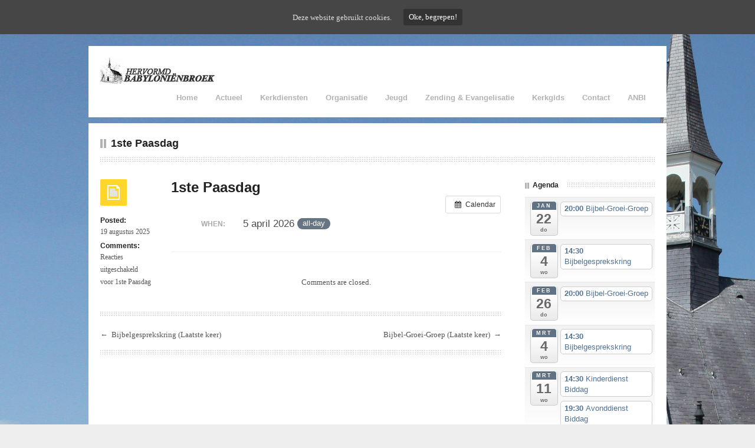

--- FILE ---
content_type: text/html; charset=UTF-8
request_url: https://www.kerkbabylonienbroek.nl/event/1ste-paasdag/?instance_id=9686
body_size: 8251
content:
<!DOCTYPE html>

<!-- BEGIN html -->
<html lang="nl">
<!-- An ThemeZilla design (http://www.themezilla.com) - Proudly powered by WordPress (http://wordpress.org) -->

<!-- BEGIN head -->
<head>

	<!-- Meta Tags -->
	<meta http-equiv="Content-Type" content="text/html; charset=UTF-8" />
	
	<!-- Title -->
	<title>1ste Paasdag | Hervormde kerk Babylonienbroek</title>
	
	<!-- Stylesheets -->
	<link rel="stylesheet" href="https://www.kerkbabylonienbroek.nl/wp-content/themes/babylonienbroek/style.css" type="text/css" media="screen" />
	
	<!-- RSS & Pingbacks -->
	<link rel="alternate" type="application/rss+xml" title="Hervormde kerk Babylonienbroek RSS Feed" href="https://www.kerkbabylonienbroek.nl/feed/" />
	<link rel="pingback" href="https://www.kerkbabylonienbroek.nl/xmlrpc.php" />

	<link rel='dns-prefetch' href='//s.w.org' />
		<script type="text/javascript">
			window._wpemojiSettings = {"baseUrl":"https:\/\/s.w.org\/images\/core\/emoji\/2.3\/72x72\/","ext":".png","svgUrl":"https:\/\/s.w.org\/images\/core\/emoji\/2.3\/svg\/","svgExt":".svg","source":{"concatemoji":"https:\/\/www.kerkbabylonienbroek.nl\/wp-includes\/js\/wp-emoji-release.min.js?ver=4.8.25"}};
			!function(t,a,e){var r,i,n,o=a.createElement("canvas"),l=o.getContext&&o.getContext("2d");function c(t){var e=a.createElement("script");e.src=t,e.defer=e.type="text/javascript",a.getElementsByTagName("head")[0].appendChild(e)}for(n=Array("flag","emoji4"),e.supports={everything:!0,everythingExceptFlag:!0},i=0;i<n.length;i++)e.supports[n[i]]=function(t){var e,a=String.fromCharCode;if(!l||!l.fillText)return!1;switch(l.clearRect(0,0,o.width,o.height),l.textBaseline="top",l.font="600 32px Arial",t){case"flag":return(l.fillText(a(55356,56826,55356,56819),0,0),e=o.toDataURL(),l.clearRect(0,0,o.width,o.height),l.fillText(a(55356,56826,8203,55356,56819),0,0),e===o.toDataURL())?!1:(l.clearRect(0,0,o.width,o.height),l.fillText(a(55356,57332,56128,56423,56128,56418,56128,56421,56128,56430,56128,56423,56128,56447),0,0),e=o.toDataURL(),l.clearRect(0,0,o.width,o.height),l.fillText(a(55356,57332,8203,56128,56423,8203,56128,56418,8203,56128,56421,8203,56128,56430,8203,56128,56423,8203,56128,56447),0,0),e!==o.toDataURL());case"emoji4":return l.fillText(a(55358,56794,8205,9794,65039),0,0),e=o.toDataURL(),l.clearRect(0,0,o.width,o.height),l.fillText(a(55358,56794,8203,9794,65039),0,0),e!==o.toDataURL()}return!1}(n[i]),e.supports.everything=e.supports.everything&&e.supports[n[i]],"flag"!==n[i]&&(e.supports.everythingExceptFlag=e.supports.everythingExceptFlag&&e.supports[n[i]]);e.supports.everythingExceptFlag=e.supports.everythingExceptFlag&&!e.supports.flag,e.DOMReady=!1,e.readyCallback=function(){e.DOMReady=!0},e.supports.everything||(r=function(){e.readyCallback()},a.addEventListener?(a.addEventListener("DOMContentLoaded",r,!1),t.addEventListener("load",r,!1)):(t.attachEvent("onload",r),a.attachEvent("onreadystatechange",function(){"complete"===a.readyState&&e.readyCallback()})),(r=e.source||{}).concatemoji?c(r.concatemoji):r.wpemoji&&r.twemoji&&(c(r.twemoji),c(r.wpemoji)))}(window,document,window._wpemojiSettings);
		</script>
		<style type="text/css">
img.wp-smiley,
img.emoji {
	display: inline !important;
	border: none !important;
	box-shadow: none !important;
	height: 1em !important;
	width: 1em !important;
	margin: 0 .07em !important;
	vertical-align: -0.1em !important;
	background: none !important;
	padding: 0 !important;
}
</style>
<link rel='stylesheet' id='ai1ec_style-css'  href='//www.kerkbabylonienbroek.nl/wp-content/plugins/all-in-one-event-calendar/cache/84a6d949_ai1ec_parsed_css.css?ver=2.5.31' type='text/css' media='all' />
<link rel='stylesheet' id='contact-form-7-css'  href='https://www.kerkbabylonienbroek.nl/wp-content/plugins/contact-form-7/includes/css/styles.css?ver=5.0.1' type='text/css' media='all' />
<link rel='stylesheet' id='bwg_frontend-css'  href='https://www.kerkbabylonienbroek.nl/wp-content/plugins/photo-gallery/css/bwg_frontend.css?ver=1.4.5' type='text/css' media='all' />
<link rel='stylesheet' id='bwg_font-awesome-css'  href='https://www.kerkbabylonienbroek.nl/wp-content/plugins/photo-gallery/css/font-awesome/font-awesome.css?ver=4.6.3' type='text/css' media='all' />
<link rel='stylesheet' id='bwg_mCustomScrollbar-css'  href='https://www.kerkbabylonienbroek.nl/wp-content/plugins/photo-gallery/css/jquery.mCustomScrollbar.css?ver=1.4.5' type='text/css' media='all' />
<link rel='stylesheet' id='bwg_sumoselect-css'  href='https://www.kerkbabylonienbroek.nl/wp-content/plugins/photo-gallery/css/sumoselect.css?ver=3.0.2' type='text/css' media='all' />
<link rel='stylesheet' id='cookie-consent-style-css'  href='https://www.kerkbabylonienbroek.nl/wp-content/plugins/uk-cookie-consent/assets/css/style.css?ver=4.8.25' type='text/css' media='all' />
<link rel='stylesheet' id='slb_core-css'  href='https://www.kerkbabylonienbroek.nl/wp-content/plugins/simple-lightbox/client/css/app.css?ver=2.6.0' type='text/css' media='all' />
<link rel='stylesheet' id='promoslider_main-css'  href='https://www.kerkbabylonienbroek.nl/wp-content/plugins/promotion-slider/css/slider.css?ver=4.8.25' type='text/css' media='all' />
            <script>
                if (document.location.protocol != "https:") {
                    document.location = document.URL.replace(/^http:/i, "https:");
                }
            </script>
            <script type='text/javascript' src='https://www.kerkbabylonienbroek.nl/?ai1ec_render_js=event.js&#038;is_backend=false&#038;ver=2.5.31'></script>
<script type='text/javascript' src='https://www.kerkbabylonienbroek.nl/wp-includes/js/jquery/jquery.js?ver=1.12.4'></script>
<script type='text/javascript' src='https://www.kerkbabylonienbroek.nl/wp-includes/js/jquery/jquery-migrate.min.js?ver=1.4.1'></script>
<script type='text/javascript' src='https://www.kerkbabylonienbroek.nl/wp-content/plugins/photo-gallery/js/bwg_frontend.js?ver=1.4.5'></script>
<script type='text/javascript'>
/* <![CDATA[ */
var bwg_objectsL10n = {"bwg_select_tag":"Select Tag","bwg_search":"Search"};
/* ]]> */
</script>
<script type='text/javascript' src='https://www.kerkbabylonienbroek.nl/wp-content/plugins/photo-gallery/js/jquery.sumoselect.min.js?ver=3.0.2'></script>
<script type='text/javascript' src='https://www.kerkbabylonienbroek.nl/wp-content/plugins/photo-gallery/js/jquery.mobile.js?ver=1.4.5'></script>
<script type='text/javascript' src='https://www.kerkbabylonienbroek.nl/wp-content/plugins/photo-gallery/js/jquery.mCustomScrollbar.concat.min.js?ver=1.4.5'></script>
<script type='text/javascript' src='https://www.kerkbabylonienbroek.nl/wp-content/plugins/photo-gallery/js/jquery.fullscreen-0.4.1.js?ver=0.4.1'></script>
<script type='text/javascript'>
/* <![CDATA[ */
var bwg_objectL10n = {"bwg_field_required":"field is required.","bwg_mail_validation":"This is not a valid email address.","bwg_search_result":"There are no images matching your search."};
/* ]]> */
</script>
<script type='text/javascript' src='https://www.kerkbabylonienbroek.nl/wp-content/plugins/photo-gallery/js/bwg_gallery_box.js?ver=1.4.5'></script>
<script type='text/javascript'>
/* <![CDATA[ */
var promoslider_options = {"version":"3.3.4"};
/* ]]> */
</script>
<script type='text/javascript' src='https://www.kerkbabylonienbroek.nl/wp-content/plugins/promotion-slider/js/promoslider.js?ver=4.8.25'></script>
<link rel='https://api.w.org/' href='https://www.kerkbabylonienbroek.nl/wp-json/' />
<link rel="EditURI" type="application/rsd+xml" title="RSD" href="https://www.kerkbabylonienbroek.nl/xmlrpc.php?rsd" />
<link rel="wlwmanifest" type="application/wlwmanifest+xml" href="https://www.kerkbabylonienbroek.nl/wp-includes/wlwmanifest.xml" /> 
<link rel='prev' title='Bijbelgesprekskring (Laatste keer)' href='https://www.kerkbabylonienbroek.nl/event/bijbelgesprekskring-laatste-keer/' />
<link rel='next' title='Bijbel-Groei-Groep (Laatste keer)' href='https://www.kerkbabylonienbroek.nl/event/bijbel-groei-groep-7/' />
<meta name="generator" content="WordPress 4.8.25" />
<link rel='shortlink' href='https://www.kerkbabylonienbroek.nl/?p=4824' />
<link rel="alternate" type="application/json+oembed" href="https://www.kerkbabylonienbroek.nl/wp-json/oembed/1.0/embed?url=https%3A%2F%2Fwww.kerkbabylonienbroek.nl%2Fevent%2F1ste-paasdag%2F" />
<link rel="alternate" type="text/xml+oembed" href="https://www.kerkbabylonienbroek.nl/wp-json/oembed/1.0/embed?url=https%3A%2F%2Fwww.kerkbabylonienbroek.nl%2Fevent%2F1ste-paasdag%2F&#038;format=xml" />
<meta property="og:url" content="https://www.kerkbabylonienbroek.nl/event/1ste-paasdag/?instance_id=9686" />
<meta property="og:title" content="1ste Paasdag (2026-04-05)" />
<meta property="og:type" content="article" />
<meta property="og:description" content="" />
<meta property="og:image" content="" />
<meta name="twitter:card" content="summary" />
<meta name="twitter:title" content="1ste Paasdag (2026-04-05)" />
<meta name="twitter:description" content="No data" />
<meta name="twitter:image" content="" />
<style id="ctcc-css" type="text/css" media="screen">
				#catapult-cookie-bar {
					box-sizing: border-box;
					max-height: 0;
					opacity: 0;
					z-index: 99999;
					overflow: hidden;
					color: #ddd;
					position: fixed;
					left: 0;
					top: 0;
					width: 100%;
					background-color: #464646;
				}
				#catapult-cookie-bar a {
					color: #fff;
				}
				#catapult-cookie-bar .x_close span {
					background-color: ;
				}
				button#catapultCookie {
					background:;
					color: ;
					border: 0; padding: 6px 9px; border-radius: 3px;
				}
				#catapult-cookie-bar h3 {
					color: #ddd;
				}
				.has-cookie-bar #catapult-cookie-bar {
					opacity: 1;
					max-height: 999px;
					min-height: 30px;
				}</style>    	<link rel="shortcut icon" href="https://www.kerkbabylonienbroek.nl/wp-content/themes/babylonienbroek/admin/images/favicon.ico" />
    			<style type="text/css" id="wp-custom-css">
			/*
U kunt hier uw eigen CSS toevoegen.

Klik op het help icoon om meer te leren.
*/

input, textarea {
    background: #f7f7f8;
    border: 1px solid #f7f7f8;
    color: #000;
    padding: 5px 10px;
    width: 230px;
}		</style>
	
<!-- END head -->
</head>

<!-- BEGIN body -->
<body data-rsssl=1 class="ai1ec_event-template-default single single-ai1ec_event postid-4824 chrome layout-2cr">

    <img id="background" src="/wp-content/uploads/2012/05/achtergrond.jpg" alt="1ste Paasdag" />
	<!-- BEGIN #container -->
	<div id="container">
	
	            
		<!-- BEGIN #header -->
		<div id="header" class="clearfix">
			
			<!-- BEGIN #logo -->
			<div id="logo">
						    <a href="https://www.kerkbabylonienbroek.nl"><img src="https://www.kerkbabylonienbroek.nl/wp-content/uploads/logo.jpg" alt="Hervormde kerk Babylonienbroek"/></a>
							
				
			<!-- END #logo -->
			</div>
			
			
			<!-- BEGIN #primary-nav -->
    		<div id="primary-nav">
    			<ul id="primary-menu" class="sf-menu"><li id="menu-item-82" class="menu-item menu-item-type-post_type menu-item-object-page menu-item-home menu-item-82"><a href="https://www.kerkbabylonienbroek.nl/">Home</a></li>
<li id="menu-item-120" class="menu-item menu-item-type-post_type menu-item-object-page menu-item-has-children menu-item-120"><a href="/category/nieuws">Actueel</a>
<ul  class="sub-menu">
	<li id="menu-item-597" class="menu-item menu-item-type-taxonomy menu-item-object-category menu-item-597"><a href="https://www.kerkbabylonienbroek.nl/category/fotos/">Foto&#8217;s</a></li>
	<li id="menu-item-86" class="menu-item menu-item-type-post_type menu-item-object-page menu-item-86"><a href="https://www.kerkbabylonienbroek.nl/actueel/agenda/">Agenda</a></li>
</ul>
</li>
<li id="menu-item-87" class="menu-item menu-item-type-post_type menu-item-object-page menu-item-has-children menu-item-87"><a href="https://www.kerkbabylonienbroek.nl/kerkdiensten/">Kerkdiensten</a>
<ul  class="sub-menu">
	<li id="menu-item-1499" class="menu-item menu-item-type-post_type menu-item-object-page menu-item-1499"><a href="https://www.kerkbabylonienbroek.nl/kerkdiensten/voorgangers-3/">Voorgangers</a></li>
	<li id="menu-item-88" class="menu-item menu-item-type-post_type menu-item-object-page menu-item-88"><a href="https://www.kerkbabylonienbroek.nl/kerkdiensten/sacramenten/">Sacramenten</a></li>
	<li id="menu-item-89" class="menu-item menu-item-type-post_type menu-item-object-page menu-item-89"><a href="https://www.kerkbabylonienbroek.nl/kerkdiensten/jeugddiensten/">Jeugddiensten</a></li>
	<li id="menu-item-90" class="menu-item menu-item-type-post_type menu-item-object-page menu-item-90"><a href="https://www.kerkbabylonienbroek.nl/kerkdiensten/zangdiensten/">Zangdiensten</a></li>
	<li id="menu-item-91" class="menu-item menu-item-type-post_type menu-item-object-page menu-item-91"><a href="https://www.kerkbabylonienbroek.nl/kerkdiensten/kindernevendienst/">Kindernevendienst</a></li>
	<li id="menu-item-92" class="menu-item menu-item-type-post_type menu-item-object-page menu-item-92"><a href="https://www.kerkbabylonienbroek.nl/kerkdiensten/kinderoppas/">Kinderoppas</a></li>
	<li id="menu-item-2644" class="menu-item menu-item-type-post_type menu-item-object-page menu-item-2644"><a href="https://www.kerkbabylonienbroek.nl/kerkdienst-gemist/">Kerkdienst gemist</a></li>
</ul>
</li>
<li id="menu-item-94" class="menu-item menu-item-type-post_type menu-item-object-page menu-item-has-children menu-item-94"><a href="/organisatie/historie/">Organisatie</a>
<ul  class="sub-menu">
	<li id="menu-item-99" class="menu-item menu-item-type-post_type menu-item-object-page menu-item-99"><a href="https://www.kerkbabylonienbroek.nl/organisatie/historie/">Historie</a></li>
	<li id="menu-item-100" class="menu-item menu-item-type-post_type menu-item-object-page menu-item-100"><a href="https://www.kerkbabylonienbroek.nl/organisatie/kerkenraad/">Kerkenraad</a></li>
	<li id="menu-item-171" class="menu-item menu-item-type-post_type menu-item-object-page menu-item-171"><a href="https://www.kerkbabylonienbroek.nl/organisatie/college-van-kerkrentmeesters/">Kerkrentmeesters</a></li>
	<li id="menu-item-97" class="menu-item menu-item-type-post_type menu-item-object-page menu-item-has-children menu-item-97"><a href="https://www.kerkbabylonienbroek.nl/organisatie/diaconie/">Diaconie</a>
	<ul  class="sub-menu">
		<li id="menu-item-98" class="menu-item menu-item-type-post_type menu-item-object-page menu-item-98"><a href="https://www.kerkbabylonienbroek.nl/organisatie/diaconie/pleegkinderen/">Pleegkinderen</a></li>
		<li id="menu-item-783" class="menu-item menu-item-type-post_type menu-item-object-page menu-item-783"><a href="https://www.kerkbabylonienbroek.nl/organisatie/diaconie/bakkerij-en-weeshuis-project-burundi/">Project Burundi.</a></li>
	</ul>
</li>
	<li id="menu-item-102" class="menu-item menu-item-type-post_type menu-item-object-page menu-item-102"><a href="https://www.kerkbabylonienbroek.nl/organisatie/pastoraat/">Pastoraat</a></li>
	<li id="menu-item-101" class="menu-item menu-item-type-post_type menu-item-object-page menu-item-101"><a href="https://www.kerkbabylonienbroek.nl/organisatie/kringwerk/">Kringwerk</a></li>
	<li id="menu-item-96" class="menu-item menu-item-type-post_type menu-item-object-page menu-item-96"><a href="https://www.kerkbabylonienbroek.nl/organisatie/de-korenschoof/">De Korenschoof</a></li>
	<li id="menu-item-95" class="menu-item menu-item-type-post_type menu-item-object-page menu-item-95"><a href="https://www.kerkbabylonienbroek.nl/organisatie/begraafplaats/">Begraafplaats</a></li>
	<li id="menu-item-186" class="menu-item menu-item-type-post_type menu-item-object-page menu-item-186"><a href="https://www.kerkbabylonienbroek.nl/organisatie/collectebonnen/">Collectebonnen</a></li>
	<li id="menu-item-185" class="menu-item menu-item-type-post_type menu-item-object-page menu-item-185"><a href="https://www.kerkbabylonienbroek.nl/organisatie/verjaardagfonds/">Verjaardagfonds</a></li>
</ul>
</li>
<li id="menu-item-103" class="menu-item menu-item-type-post_type menu-item-object-page menu-item-has-children menu-item-103"><a href="/jeugdwerk/zondagschool/">Jeugd</a>
<ul  class="sub-menu">
	<li id="menu-item-104" class="menu-item menu-item-type-post_type menu-item-object-page menu-item-104"><a href="https://www.kerkbabylonienbroek.nl/jeugdwerk/follow-mefollow-me-next/">Follow ME</a></li>
	<li id="menu-item-194" class="menu-item menu-item-type-post_type menu-item-object-page menu-item-194"><a href="https://www.kerkbabylonienbroek.nl/jeugdwerk/belijdeniscatechisatie/">Belijdeniscatechisatie</a></li>
	<li id="menu-item-105" class="menu-item menu-item-type-post_type menu-item-object-page menu-item-105"><a href="https://www.kerkbabylonienbroek.nl/jeugdwerk/jeugdclub-de-bouwsteen/">Jeugdclub de Bouwsteen</a></li>
	<li id="menu-item-106" class="menu-item menu-item-type-post_type menu-item-object-page menu-item-106"><a href="https://www.kerkbabylonienbroek.nl/jeugdwerk/jongerenvereniging-de-brug/">JV de Brug</a></li>
</ul>
</li>
<li id="menu-item-108" class="menu-item menu-item-type-post_type menu-item-object-page menu-item-has-children menu-item-108"><a href="/zending-en-evangelisatiewerk/zendingscommissie/">Zending &#038; Evangelisatie</a>
<ul  class="sub-menu">
	<li id="menu-item-110" class="menu-item menu-item-type-post_type menu-item-object-page menu-item-has-children menu-item-110"><a href="https://www.kerkbabylonienbroek.nl/zending-en-evangelisatiewerk/zendingscommissie/">Zendingscommissie</a>
	<ul  class="sub-menu">
		<li id="menu-item-113" class="menu-item menu-item-type-post_type menu-item-object-page menu-item-113"><a href="https://www.kerkbabylonienbroek.nl/zending-en-evangelisatiewerk/zendingscommissie/postzegels-en-briefkaarten/">Postzegels en briefkaarten</a></li>
		<li id="menu-item-114" class="menu-item menu-item-type-post_type menu-item-object-page menu-item-114"><a href="https://www.kerkbabylonienbroek.nl/zending-en-evangelisatiewerk/zendingscommissie/zendingsbussen/">Zendingsbussen</a></li>
		<li id="menu-item-111" class="menu-item menu-item-type-post_type menu-item-object-page menu-item-111"><a href="https://www.kerkbabylonienbroek.nl/zending-en-evangelisatiewerk/zendingscommissie/dorcas-voedselactie/">Voedselbank Altena voedselactie</a></li>
	</ul>
</li>
	<li id="menu-item-109" class="menu-item menu-item-type-post_type menu-item-object-page menu-item-109"><a href="https://www.kerkbabylonienbroek.nl/zending-en-evangelisatiewerk/vakantie-bijbel-week/">Vakantie Bijbel Week</a></li>
</ul>
</li>
<li id="menu-item-1825" class="menu-item menu-item-type-custom menu-item-object-custom menu-item-1825"><a target="_blank" href="https://kerkbabylonienbroek.nl/kerkgids/">Kerkgids</a></li>
<li id="menu-item-115" class="menu-item menu-item-type-post_type menu-item-object-page menu-item-has-children menu-item-115"><a href="https://www.kerkbabylonienbroek.nl/contact/">Contact</a>
<ul  class="sub-menu">
	<li id="menu-item-1861" class="menu-item menu-item-type-post_type menu-item-object-page menu-item-1861"><a href="https://www.kerkbabylonienbroek.nl/contact/">Contact</a></li>
	<li id="menu-item-1860" class="menu-item menu-item-type-post_type menu-item-object-page menu-item-1860"><a href="https://www.kerkbabylonienbroek.nl/preekbeurt-wijzigen/">Preekbeurt wijzigen</a></li>
</ul>
</li>
<li id="menu-item-1159" class="menu-item menu-item-type-post_type menu-item-object-page menu-item-1159"><a href="https://www.kerkbabylonienbroek.nl/anbi/">ANBI</a></li>
</ul>    		<!-- END #primary-nav -->
    		</div>
    		
		<!--END #header-->
		</div>
		
		<!--BEGIN #content -->
		<div id="content" class="clearfix">			
			<!--BEGIN .page-header -->
			<div class="page-header">
			                    <h1 class="page-title">1ste Paasdag</h1>
			<!--END .page-header -->
			</div>
			
			<!--BEGIN #primary .hfeed-->
			<div id="primary" class="hfeed">			
							
				<!--BEGIN .hentry -->
				<div class="post-4824 ai1ec_event type-ai1ec_event status-publish hentry" id="post-4824">				
									
					<!--BEGIN .entry-meta -->
					<div class="entry-meta">
                        <span class="post-format"></span>
					    
				    					    
                        <h5>Posted:</h5>
                        <span class="published">19 augustus 2025</span>
                        
                                                
                        <h5>Comments:</h5>
						<span class="comment-count"><span>Reacties uitgeschakeld<span class="screen-reader-text"> voor 1ste Paasdag</span></span></span>
						
											
																	<!--END .entry-meta -->
					</div>
					
					
    
    <h1 class="entry-title">1ste Paasdag</h1>
    
					
					<!--BEGIN .entry-content -->
					<div class="entry-content">
						<div class="timely ai1ec-single-event
	ai1ec-event-id-4824
	ai1ec-event-instance-id-9686
		ai1ec-allday">

<a id="ai1ec-event"></a>

<div class="ai1ec-actions">
	<div class="ai1ec-btn-group-vertical ai1ec-clearfix">
		<a class="ai1ec-calendar-link ai1ec-btn ai1ec-btn-default ai1ec-btn-sm
        ai1ec-tooltip-trigger "
    href="https://www.kerkbabylonienbroek.nl/actueel/agenda/"
    
    data-placement="left"
    title="View all events">
    <i class="ai1ec-fa ai1ec-fa-calendar ai1ec-fa-fw"></i>
    <span class="ai1ec-hidden-xs">Calendar</span>
</a>
	</div>

	<div class="ai1ec-btn-group-vertical ai1ec-clearfix">
					</div>

	</div>

			<div class="ai1ec-event-details ai1ec-clearfix">

	<div class="ai1ec-time ai1ec-row">
		<div class="ai1ec-field-label ai1ec-col-sm-3">When:</div>
		<div class="ai1ec-field-value ai1ec-col-sm-9 dt-duration">
			5 april 2026 <span class="ai1ec-allday-badge">all-day</span>
								</div>
		<div class="ai1ec-hidden dt-start">2026-04-05T00:00:00+02:00</div>
		<div class="ai1ec-hidden dt-end">2026-04-06T00:00:00+02:00</div>
	</div>

	
	
	
	
	
		
				
	
				
	</div>
			
	
</div>
<footer class="timely ai1ec-event-footer">
	</footer>
											<!--END .entry-content -->
					</div>
                
				<!--END .hentry-->  
				</div>

						
        		
		<p class="nocomments">Comments are closed.</p>
                
				
    							
				<!--BEGIN .navigation .single-page-navigation -->
				<div class="navigation single-page-navigation">
					<div class="nav-previous">&larr; <a href="https://www.kerkbabylonienbroek.nl/event/bijbelgesprekskring-laatste-keer/" rel="prev">Bijbelgesprekskring (Laatste keer)</a></div>
					<div class="nav-next"><a href="https://www.kerkbabylonienbroek.nl/event/bijbel-groei-groep-7/" rel="next">Bijbel-Groei-Groep (Laatste keer)</a> &rarr;</div>
				<!--END .navigation .single-page-navigation -->
				</div>

							<!--END #primary .hfeed-->
			</div>

		<!--BEGIN #sidebar .aside-->
		<div id="sidebar" class="aside">
			
			<div id="ai1ec_agenda_widget-2" class="widget widget_ai1ec_agenda_widget">

	<h3 class="widget-title"><span>Agenda</span></h3>

<style>
<!--

-->
</style>
<div class="timely ai1ec-agenda-widget-view ai1ec-clearfix">

			<div>
													<div class="ai1ec-date
					">
					<a class="ai1ec-date-title ai1ec-load-view"
						href="https&#x3A;&#x2F;&#x2F;www.kerkbabylonienbroek.nl&#x2F;actueel&#x2F;agenda&#x2F;action&#x7E;oneday&#x2F;exact_date&#x7E;22-1-2026&#x2F;">
						<div class="ai1ec-month">jan</div>
						<div class="ai1ec-day">22</div>
						<div class="ai1ec-weekday">do</div>
											</a>
					<div class="ai1ec-date-events">
													 																					<div class="ai1ec-event
									ai1ec-event-id-4817
									ai1ec-event-instance-id-9882
									">

									<a href="https&#x3A;&#x2F;&#x2F;www.kerkbabylonienbroek.nl&#x2F;event&#x2F;bijbel-groei-groep-5&#x2F;&#x3F;instance_id&#x3D;9882"
										class="ai1ec-popup-trigger ai1ec-load-event">
																					<span class="ai1ec-event-time">
												20:00
											</span>
										
										<span class="ai1ec-event-title">
											Bijbel-Groei-Groep
																					</span>
									</a>

									<div class="ai1ec-popover ai1ec-popup 
	ai1ec-event-instance-id-9882">

		
	<span class="ai1ec-popup-title">
		<a href="https&#x3A;&#x2F;&#x2F;www.kerkbabylonienbroek.nl&#x2F;event&#x2F;bijbel-groei-groep-5&#x2F;&#x3F;instance_id&#x3D;9882"
		   class="ai1ec-load-event"
			>Bijbel-Groei-Groep</a>
					</span>

	
	<div class="ai1ec-event-time">
					jan 22 @ 20:00 – 21:30
			</div>

	
			<div class="ai1ec-popup-excerpt">&nbsp;</div>
	
</div>

								</div>
							 						 					</div>
				</div>
							<div class="ai1ec-date
					">
					<a class="ai1ec-date-title ai1ec-load-view"
						href="https&#x3A;&#x2F;&#x2F;www.kerkbabylonienbroek.nl&#x2F;actueel&#x2F;agenda&#x2F;action&#x7E;oneday&#x2F;exact_date&#x7E;4-2-2026&#x2F;">
						<div class="ai1ec-month">feb</div>
						<div class="ai1ec-day">4</div>
						<div class="ai1ec-weekday">wo</div>
											</a>
					<div class="ai1ec-date-events">
													 																					<div class="ai1ec-event
									ai1ec-event-id-4816
									ai1ec-event-instance-id-9903
									">

									<a href="https&#x3A;&#x2F;&#x2F;www.kerkbabylonienbroek.nl&#x2F;event&#x2F;bijbelgesprekskring-5&#x2F;&#x3F;instance_id&#x3D;9903"
										class="ai1ec-popup-trigger ai1ec-load-event">
																					<span class="ai1ec-event-time">
												14:30
											</span>
										
										<span class="ai1ec-event-title">
											Bijbelgesprekskring
																					</span>
									</a>

									<div class="ai1ec-popover ai1ec-popup 
	ai1ec-event-instance-id-9903">

		
	<span class="ai1ec-popup-title">
		<a href="https&#x3A;&#x2F;&#x2F;www.kerkbabylonienbroek.nl&#x2F;event&#x2F;bijbelgesprekskring-5&#x2F;&#x3F;instance_id&#x3D;9903"
		   class="ai1ec-load-event"
			>Bijbelgesprekskring</a>
					</span>

	
	<div class="ai1ec-event-time">
					feb 4 @ 14:30 – 16:30
			</div>

	
			<div class="ai1ec-popup-excerpt">&nbsp;</div>
	
</div>

								</div>
							 						 					</div>
				</div>
							<div class="ai1ec-date
					">
					<a class="ai1ec-date-title ai1ec-load-view"
						href="https&#x3A;&#x2F;&#x2F;www.kerkbabylonienbroek.nl&#x2F;actueel&#x2F;agenda&#x2F;action&#x7E;oneday&#x2F;exact_date&#x7E;26-2-2026&#x2F;">
						<div class="ai1ec-month">feb</div>
						<div class="ai1ec-day">26</div>
						<div class="ai1ec-weekday">do</div>
											</a>
					<div class="ai1ec-date-events">
													 																					<div class="ai1ec-event
									ai1ec-event-id-4815
									ai1ec-event-instance-id-9880
									">

									<a href="https&#x3A;&#x2F;&#x2F;www.kerkbabylonienbroek.nl&#x2F;event&#x2F;bijbel-groei-groep-4&#x2F;&#x3F;instance_id&#x3D;9880"
										class="ai1ec-popup-trigger ai1ec-load-event">
																					<span class="ai1ec-event-time">
												20:00
											</span>
										
										<span class="ai1ec-event-title">
											Bijbel-Groei-Groep
																					</span>
									</a>

									<div class="ai1ec-popover ai1ec-popup 
	ai1ec-event-instance-id-9880">

		
	<span class="ai1ec-popup-title">
		<a href="https&#x3A;&#x2F;&#x2F;www.kerkbabylonienbroek.nl&#x2F;event&#x2F;bijbel-groei-groep-4&#x2F;&#x3F;instance_id&#x3D;9880"
		   class="ai1ec-load-event"
			>Bijbel-Groei-Groep</a>
					</span>

	
	<div class="ai1ec-event-time">
					feb 26 @ 20:00 – 21:30
			</div>

	
			<div class="ai1ec-popup-excerpt">&nbsp;</div>
	
</div>

								</div>
							 						 					</div>
				</div>
							<div class="ai1ec-date
					">
					<a class="ai1ec-date-title ai1ec-load-view"
						href="https&#x3A;&#x2F;&#x2F;www.kerkbabylonienbroek.nl&#x2F;actueel&#x2F;agenda&#x2F;action&#x7E;oneday&#x2F;exact_date&#x7E;4-3-2026&#x2F;">
						<div class="ai1ec-month">mrt</div>
						<div class="ai1ec-day">4</div>
						<div class="ai1ec-weekday">wo</div>
											</a>
					<div class="ai1ec-date-events">
													 																					<div class="ai1ec-event
									ai1ec-event-id-4818
									ai1ec-event-instance-id-9883
									">

									<a href="https&#x3A;&#x2F;&#x2F;www.kerkbabylonienbroek.nl&#x2F;event&#x2F;bijbelgesprekskring-6&#x2F;&#x3F;instance_id&#x3D;9883"
										class="ai1ec-popup-trigger ai1ec-load-event">
																					<span class="ai1ec-event-time">
												14:30
											</span>
										
										<span class="ai1ec-event-title">
											Bijbelgesprekskring
																					</span>
									</a>

									<div class="ai1ec-popover ai1ec-popup 
	ai1ec-event-instance-id-9883">

		
	<span class="ai1ec-popup-title">
		<a href="https&#x3A;&#x2F;&#x2F;www.kerkbabylonienbroek.nl&#x2F;event&#x2F;bijbelgesprekskring-6&#x2F;&#x3F;instance_id&#x3D;9883"
		   class="ai1ec-load-event"
			>Bijbelgesprekskring</a>
					</span>

	
	<div class="ai1ec-event-time">
					mrt 4 @ 14:30 – 16:00
			</div>

	
			<div class="ai1ec-popup-excerpt">&nbsp;</div>
	
</div>

								</div>
							 						 					</div>
				</div>
							<div class="ai1ec-date
					">
					<a class="ai1ec-date-title ai1ec-load-view"
						href="https&#x3A;&#x2F;&#x2F;www.kerkbabylonienbroek.nl&#x2F;actueel&#x2F;agenda&#x2F;action&#x7E;oneday&#x2F;exact_date&#x7E;11-3-2026&#x2F;">
						<div class="ai1ec-month">mrt</div>
						<div class="ai1ec-day">11</div>
						<div class="ai1ec-weekday">wo</div>
											</a>
					<div class="ai1ec-date-events">
													 																					<div class="ai1ec-event
									ai1ec-event-id-4819
									ai1ec-event-instance-id-9884
									">

									<a href="https&#x3A;&#x2F;&#x2F;www.kerkbabylonienbroek.nl&#x2F;event&#x2F;kinderdienst-biddag&#x2F;&#x3F;instance_id&#x3D;9884"
										class="ai1ec-popup-trigger ai1ec-load-event">
																					<span class="ai1ec-event-time">
												14:30
											</span>
										
										<span class="ai1ec-event-title">
											Kinderdienst Biddag
																					</span>
									</a>

									<div class="ai1ec-popover ai1ec-popup 
	ai1ec-event-instance-id-9884">

		
	<span class="ai1ec-popup-title">
		<a href="https&#x3A;&#x2F;&#x2F;www.kerkbabylonienbroek.nl&#x2F;event&#x2F;kinderdienst-biddag&#x2F;&#x3F;instance_id&#x3D;9884"
		   class="ai1ec-load-event"
			>Kinderdienst Biddag</a>
					</span>

	
	<div class="ai1ec-event-time">
					mrt 11 @ 14:30 – 15:30
			</div>

	
			<div class="ai1ec-popup-excerpt">&nbsp;</div>
	
</div>

								</div>
															<div class="ai1ec-event
									ai1ec-event-id-4820
									ai1ec-event-instance-id-9885
									">

									<a href="https&#x3A;&#x2F;&#x2F;www.kerkbabylonienbroek.nl&#x2F;event&#x2F;avonddienst-biddag&#x2F;&#x3F;instance_id&#x3D;9885"
										class="ai1ec-popup-trigger ai1ec-load-event">
																					<span class="ai1ec-event-time">
												19:30
											</span>
										
										<span class="ai1ec-event-title">
											Avonddienst Biddag
																					</span>
									</a>

									<div class="ai1ec-popover ai1ec-popup 
	ai1ec-event-instance-id-9885">

		
	<span class="ai1ec-popup-title">
		<a href="https&#x3A;&#x2F;&#x2F;www.kerkbabylonienbroek.nl&#x2F;event&#x2F;avonddienst-biddag&#x2F;&#x3F;instance_id&#x3D;9885"
		   class="ai1ec-load-event"
			>Avonddienst Biddag</a>
					</span>

	
	<div class="ai1ec-event-time">
					mrt 11 @ 19:30 – 20:45
			</div>

	
			<div class="ai1ec-popup-excerpt">&nbsp;</div>
	
</div>

								</div>
							 						 					</div>
				</div>
							<div class="ai1ec-date
					">
					<a class="ai1ec-date-title ai1ec-load-view"
						href="https&#x3A;&#x2F;&#x2F;www.kerkbabylonienbroek.nl&#x2F;actueel&#x2F;agenda&#x2F;action&#x7E;oneday&#x2F;exact_date&#x7E;15-3-2026&#x2F;">
						<div class="ai1ec-month">mrt</div>
						<div class="ai1ec-day">15</div>
						<div class="ai1ec-weekday">zo</div>
											</a>
					<div class="ai1ec-date-events">
													 																					<div class="ai1ec-event
									ai1ec-event-id-4828
									ai1ec-event-instance-id-9894
									">

									<a href="https&#x3A;&#x2F;&#x2F;www.kerkbabylonienbroek.nl&#x2F;event&#x2F;heilig-avondmaal-3&#x2F;&#x3F;instance_id&#x3D;9894"
										class="ai1ec-popup-trigger ai1ec-load-event">
																					<span class="ai1ec-event-time">
												09:30
											</span>
										
										<span class="ai1ec-event-title">
											Heilig Avondmaal
																					</span>
									</a>

									<div class="ai1ec-popover ai1ec-popup 
	ai1ec-event-instance-id-9894">

		
	<span class="ai1ec-popup-title">
		<a href="https&#x3A;&#x2F;&#x2F;www.kerkbabylonienbroek.nl&#x2F;event&#x2F;heilig-avondmaal-3&#x2F;&#x3F;instance_id&#x3D;9894"
		   class="ai1ec-load-event"
			>Heilig Avondmaal</a>
					</span>

	
	<div class="ai1ec-event-time">
					mrt 15 @ 09:30 – 10:45
			</div>

	
			<div class="ai1ec-popup-excerpt">&nbsp;</div>
	
</div>

								</div>
							 						 					</div>
				</div>
							<div class="ai1ec-date
					">
					<a class="ai1ec-date-title ai1ec-load-view"
						href="https&#x3A;&#x2F;&#x2F;www.kerkbabylonienbroek.nl&#x2F;actueel&#x2F;agenda&#x2F;action&#x7E;oneday&#x2F;exact_date&#x7E;19-3-2026&#x2F;">
						<div class="ai1ec-month">mrt</div>
						<div class="ai1ec-day">19</div>
						<div class="ai1ec-weekday">do</div>
											</a>
					<div class="ai1ec-date-events">
													 																					<div class="ai1ec-event
									ai1ec-event-id-4822
									ai1ec-event-instance-id-9887
									">

									<a href="https&#x3A;&#x2F;&#x2F;www.kerkbabylonienbroek.nl&#x2F;event&#x2F;bijbel-groei-groep-6&#x2F;&#x3F;instance_id&#x3D;9887"
										class="ai1ec-popup-trigger ai1ec-load-event">
																					<span class="ai1ec-event-time">
												20:00
											</span>
										
										<span class="ai1ec-event-title">
											Bijbel-Groei-Groep
																					</span>
									</a>

									<div class="ai1ec-popover ai1ec-popup 
	ai1ec-event-instance-id-9887">

		
	<span class="ai1ec-popup-title">
		<a href="https&#x3A;&#x2F;&#x2F;www.kerkbabylonienbroek.nl&#x2F;event&#x2F;bijbel-groei-groep-6&#x2F;&#x3F;instance_id&#x3D;9887"
		   class="ai1ec-load-event"
			>Bijbel-Groei-Groep</a>
					</span>

	
	<div class="ai1ec-event-time">
					mrt 19 @ 20:00 – 21:30
			</div>

	
			<div class="ai1ec-popup-excerpt">&nbsp;</div>
	
</div>

								</div>
							 						 					</div>
				</div>
							<div class="ai1ec-date
					">
					<a class="ai1ec-date-title ai1ec-load-view"
						href="https&#x3A;&#x2F;&#x2F;www.kerkbabylonienbroek.nl&#x2F;actueel&#x2F;agenda&#x2F;action&#x7E;oneday&#x2F;exact_date&#x7E;22-3-2026&#x2F;">
						<div class="ai1ec-month">mrt</div>
						<div class="ai1ec-day">22</div>
						<div class="ai1ec-weekday">zo</div>
											</a>
					<div class="ai1ec-date-events">
													 																					<div class="ai1ec-event
									ai1ec-event-id-4821
									ai1ec-event-instance-id-9886
									">

									<a href="https&#x3A;&#x2F;&#x2F;www.kerkbabylonienbroek.nl&#x2F;event&#x2F;jeugddienst-2&#x2F;&#x3F;instance_id&#x3D;9886"
										class="ai1ec-popup-trigger ai1ec-load-event">
																					<span class="ai1ec-event-time">
												18:30
											</span>
										
										<span class="ai1ec-event-title">
											Jeugddienst
																					</span>
									</a>

									<div class="ai1ec-popover ai1ec-popup 
	ai1ec-event-instance-id-9886">

		
	<span class="ai1ec-popup-title">
		<a href="https&#x3A;&#x2F;&#x2F;www.kerkbabylonienbroek.nl&#x2F;event&#x2F;jeugddienst-2&#x2F;&#x3F;instance_id&#x3D;9886"
		   class="ai1ec-load-event"
			>Jeugddienst</a>
					</span>

	
	<div class="ai1ec-event-time">
					mrt 22 @ 18:30 – 19:45
			</div>

	
			<div class="ai1ec-popup-excerpt">&nbsp;</div>
	
</div>

								</div>
							 						 					</div>
				</div>
							<div class="ai1ec-date
					">
					<a class="ai1ec-date-title ai1ec-load-view"
						href="https&#x3A;&#x2F;&#x2F;www.kerkbabylonienbroek.nl&#x2F;actueel&#x2F;agenda&#x2F;action&#x7E;oneday&#x2F;exact_date&#x7E;25-3-2026&#x2F;">
						<div class="ai1ec-month">mrt</div>
						<div class="ai1ec-day">25</div>
						<div class="ai1ec-weekday">wo</div>
											</a>
					<div class="ai1ec-date-events">
													 																					<div class="ai1ec-event
									ai1ec-event-id-4794
									ai1ec-event-instance-id-9860
									">

									<a href="https&#x3A;&#x2F;&#x2F;www.kerkbabylonienbroek.nl&#x2F;event&#x2F;contactmiddag&#x2F;&#x3F;instance_id&#x3D;9860"
										class="ai1ec-popup-trigger ai1ec-load-event">
																					<span class="ai1ec-event-time">
												15:00
											</span>
										
										<span class="ai1ec-event-title">
											contactmiddag
																					</span>
									</a>

									<div class="ai1ec-popover ai1ec-popup 
	ai1ec-event-instance-id-9860">

		
	<span class="ai1ec-popup-title">
		<a href="https&#x3A;&#x2F;&#x2F;www.kerkbabylonienbroek.nl&#x2F;event&#x2F;contactmiddag&#x2F;&#x3F;instance_id&#x3D;9860"
		   class="ai1ec-load-event"
			>contactmiddag</a>
					</span>

	
	<div class="ai1ec-event-time">
					mrt 25 @ 15:00 – 18:00
			</div>

	
			<div class="ai1ec-popup-excerpt">&nbsp;</div>
	
</div>

								</div>
							 						 					</div>
				</div>
			 		</div>
	 
			<div class="ai1ec-subscribe-buttons-widget">
							<a class="ai1ec-btn ai1ec-btn-default ai1ec-btn-xs ai1ec-pull-right
					ai1ec-calendar-link"
					href="https&#x3A;&#x2F;&#x2F;www.kerkbabylonienbroek.nl&#x2F;actueel&#x2F;agenda&#x2F;">
					View Calendar
					<i class="ai1ec-fa ai1ec-fa-arrow-right"></i>
				</a>
			
					</div>
	 
</div>



</div><div id="tz_blog_widget-2" class="widget tz_blog_widget"> 
        <h3 class="widget-title"><span>Laatste nieuws</span></h3>			<div class="tz-blog-widget">
                            
                <ul>
                
					                                        <li class="format-">
                        
                        <div class="entry-meta">
                            <a href="https://www.kerkbabylonienbroek.nl/2023/07/uitnodiging-vbw-2023/" title="Permanent link to Uitnodiging VBW 2023" class="post-format"><span class="post-format"></span></a>
                        </div>
                        
                        <div class="detail">
                            <h5 class="entry-title"><a href="https://www.kerkbabylonienbroek.nl/2023/07/uitnodiging-vbw-2023/">Uitnodiging VBW 2023</a></h5>
                            <p>Calendar When: 5 april 2026 all-day 2026-04-05T00:00:00+02:00 2026-04-06T00:00:00+02:00 &nbsp; &nbsp;</p>
                        </div>
                    
                    </li>
                                        <li class="format-">
                        
                        <div class="entry-meta">
                            <a href="https://www.kerkbabylonienbroek.nl/2019/07/uitnodiging-vakantie-bijbel-week-2019/" title="Permanent link to Uitnodiging Vakantie Bijbel Week 2019" class="post-format"><span class="post-format"></span></a>
                        </div>
                        
                        <div class="detail">
                            <h5 class="entry-title"><a href="https://www.kerkbabylonienbroek.nl/2019/07/uitnodiging-vakantie-bijbel-week-2019/">Uitnodiging Vakantie Bijbel Week 2019</a></h5>
                            <p>Calendar When: 5 april 2026 all-day 2026-04-05T00:00:00+02:00 2026-04-06T00:00:00+02:00</p>
                        </div>
                    
                    </li>
                                        <li class="format-">
                        
                        <div class="entry-meta">
                            <a href="https://www.kerkbabylonienbroek.nl/2019/05/uitnodiging-avond-om-mee-te-helpen-vbw-2019/" title="Permanent link to Uitnodiging avond om mee te helpen  VBW 2019" class="post-format"><span class="post-format"></span></a>
                        </div>
                        
                        <div class="detail">
                            <h5 class="entry-title"><a href="https://www.kerkbabylonienbroek.nl/2019/05/uitnodiging-avond-om-mee-te-helpen-vbw-2019/">Uitnodiging avond om mee te helpen  VBW 2019</a></h5>
                            <p>Calendar When: 5 april 2026 all-day 2026-04-05T00:00:00+02:00 2026-04-06T00:00:00+02:00</p>
                        </div>
                    
                    </li>
                                        <li class="format-">
                        
                        <div class="entry-meta">
                            <a href="https://www.kerkbabylonienbroek.nl/2019/03/uitnodiging-rommelmarkt-13-april/" title="Permanent link to Uitnodiging Rommelmarkt 13 april" class="post-format"><span class="post-format"></span></a>
                        </div>
                        
                        <div class="detail">
                            <h5 class="entry-title"><a href="https://www.kerkbabylonienbroek.nl/2019/03/uitnodiging-rommelmarkt-13-april/">Uitnodiging Rommelmarkt 13 april</a></h5>
                            <p>Calendar When: 5 april 2026 all-day 2026-04-05T00:00:00+02:00 2026-04-06T00:00:00+02:00</p>
                        </div>
                    
                    </li>
                                        
                    
                </ul>
                
            </div><!--blog_widget-->
		
		</div>		
		<!--END #sidebar .aside-->
		</div>
		<!-- END #content -->
		</div>
		
    				
		<!-- BEGIN #footer -->
		<div id="footer" class="clearfix">
		    <!-- BEGIN .footer-left -->
<div class="footer-left">
    <!-- END .footer-left -->
</div>
		    <!-- BEGIN .footer-center -->
<div class="footer-center">
    <!-- END .footer-center -->
</div>
		    <!-- BEGIN .footer-right -->
<div class="footer-right">
    <!-- END .footer-right -->
</div>
		<!-- END #footer -->
		</div>
		
		<!-- BEGIN #sub-footer -->
		<div id="sub-footer" class="clearfix">
		    
            <div class="copyright">
                <p>&copy; 2026 <a href="https://www.kerkbabylonienbroek.nl">Hervormde kerk Babylonienbroek</a>. .<br/>Webdesign: <a title="HV Media" href="https://hvmedia.nl/" rel="nofollow" target="_blank">HV Media</a>..
				
			</p>
            </div>
		
		    <!-- BEGIN #secondary-nav -->
    		<div id="secondary-nav">
    			    		<!-- END #secondary-nav -->
    		</div>
		
		<!-- END #sub-footer -->
		</div>
		
	<!-- END #container -->
	</div> 

	<!-- Theme Hook -->
	<script type="text/javascript">

  var _gaq = _gaq || [];
  _gaq.push(['_setAccount', 'UA-24462622-15']);
  _gaq.push(['_trackPageview']);

  (function() {
    var ga = document.createElement('script'); ga.type = 'text/javascript'; ga.async = true;
    ga.src = ('https:' == document.location.protocol ? 'https://ssl' : 'http://www') + '.google-analytics.com/ga.js';
    var s = document.getElementsByTagName('script')[0]; s.parentNode.insertBefore(ga, s);
  })();

</script>
<script type='text/javascript'>
/* <![CDATA[ */
var wpcf7 = {"apiSettings":{"root":"https:\/\/www.kerkbabylonienbroek.nl\/wp-json\/contact-form-7\/v1","namespace":"contact-form-7\/v1"},"recaptcha":{"messages":{"empty":"Please verify that you are not a robot."}}};
/* ]]> */
</script>
<script type='text/javascript' src='https://www.kerkbabylonienbroek.nl/wp-content/plugins/contact-form-7/includes/js/scripts.js?ver=5.0.1'></script>
<script type='text/javascript'>
/* <![CDATA[ */
var ctcc_vars = {"expiry":"30","method":"1","version":"1"};
/* ]]> */
</script>
<script type='text/javascript' src='https://www.kerkbabylonienbroek.nl/wp-content/plugins/uk-cookie-consent/assets/js/uk-cookie-consent-js.js?ver=2.3.0'></script>
<script type='text/javascript' src='https://www.kerkbabylonienbroek.nl/wp-includes/js/jquery/ui/core.min.js?ver=1.11.4'></script>
<script type='text/javascript' src='https://www.kerkbabylonienbroek.nl/wp-includes/js/jquery/ui/widget.min.js?ver=1.11.4'></script>
<script type='text/javascript' src='https://www.kerkbabylonienbroek.nl/wp-includes/js/jquery/ui/tabs.min.js?ver=1.11.4'></script>
<script type='text/javascript' src='https://www.kerkbabylonienbroek.nl/wp-includes/js/jquery/ui/accordion.min.js?ver=1.11.4'></script>
<script type='text/javascript' src='https://www.kerkbabylonienbroek.nl/wp-content/themes/babylonienbroek/js/superfish.js?ver=1.7.4'></script>
<script type='text/javascript' src='https://www.kerkbabylonienbroek.nl/wp-content/themes/babylonienbroek/js/slides.min.jquery.js?ver=1.1.9'></script>
<script type='text/javascript' src='https://www.kerkbabylonienbroek.nl/wp-content/themes/babylonienbroek/js/jquery.isotope.min.js?ver=1.5.25'></script>
<script type='text/javascript' src='https://www.kerkbabylonienbroek.nl/wp-content/themes/babylonienbroek/js/jquery.custom.js?ver=1.0'></script>
<script type='text/javascript' src='https://www.kerkbabylonienbroek.nl/wp-includes/js/comment-reply.min.js?ver=4.8.25'></script>
<script type='text/javascript' src='https://www.kerkbabylonienbroek.nl/wp-content/plugins/page-links-to/js/new-tab.min.js?ver=2.9.8'></script>
<script type='text/javascript' src='https://www.kerkbabylonienbroek.nl/wp-includes/js/wp-embed.min.js?ver=4.8.25'></script>
<script type="text/javascript" id="slb_context">/* <![CDATA[ */if ( !!window.jQuery ) {(function($){$(document).ready(function(){if ( !!window.SLB ) { {$.extend(SLB, {"context":["public","user_guest"]});} }})})(jQuery);}/* ]]> */</script>
			
				<script type="text/javascript">
					jQuery(document).ready(function($){
												if(!catapultReadCookie("catAccCookies")){ // If the cookie has not been set then show the bar
							$("html").addClass("has-cookie-bar");
							$("html").addClass("cookie-bar-top-bar");
							$("html").addClass("cookie-bar-bar");
															// Wait for the animation on the html to end before recalculating the required top margin
								$("html").on('webkitTransitionEnd otransitionend oTransitionEnd msTransitionEnd transitionend', function(e) {
									// code to execute after transition ends
									var barHeight = $('#catapult-cookie-bar').outerHeight();
									$("html").css("margin-top",barHeight);
									$("body.admin-bar").css("margin-top",barHeight-32); // Push the body down if the admin bar is active
								});
													}
																	});
				</script>
			
			<div id="catapult-cookie-bar" class=""><div class="ctcc-inner "><span class="ctcc-left-side">Deze website gebruikt cookies. </span><span class="ctcc-right-side"><button id="catapultCookie" tabindex=0 onclick="catapultAcceptCookies();">Oke, begrepen!</button></span></div><!-- custom wrapper class --></div><!-- #catapult-cookie-bar -->			
<!--END body-->
</body>
<!--END html-->
</html>

--- FILE ---
content_type: text/css
request_url: https://www.kerkbabylonienbroek.nl/wp-content/themes/babylonienbroek/style.css
body_size: 8871
content:
/*-----------------------------------------------------------------------------------

	Theme Name: Scope
	Theme URI: http://www.themezilla.com
	Description: An Agency / Business Theme
	Author: ThemeZilla
	Author URI: http://www.themezilla.com
	License: GNU General Public License version 3.0
	License URI: http://www.gnu.org/licenses/gpl-3.0.html
	Version: 1.3
	
	Designed & Handcrafted by ThemeZilla
	All files, unless otherwise stated, are released under the GNU General Public License
	version 3.0 (http://www.gnu.org/licenses/gpl-3.0.html)

-----------------------------------------------------------------------------------

	0.	CSS Reset & Clearfix
	1.	Document Setup (body, common classes, vertical rhythm, structure etc)
	2.	Header Styles
	3.	Navigation & Menus
	4.	Main Content Styles
	5.  Portfolio Content Styles
	6.	Post Content Styles
	7.	Comments
	8.	Pagination
	9.	Footer Styles
	10.	Page Templates
	11.	Widgets
	12.	Shortcode Styles
	13. Isotope

-----------------------------------------------------------------------------------*/


/*-----------------------------------------------------------------------------------*/
/*	0.	CSS Reset & Clearfix - http://meyerweb.com/eric/tools/css/reset/
/*-----------------------------------------------------------------------------------*/

html, body, div, span, applet, object, iframe, h1, h2, h3, h4, h5, h6, p, blockquote, pre, a, abbr, acronym, address, big, cite, code, del, dfn, em, font, img, ins, kbd, q, s, samp, small, strike, strong, sub, sup, tt, var, b, u, i, center, dl, dt, dd, ol, ul, li, fieldset, form, label, legend, table, caption, tbody, tfoot, thead, tr, th, td { margin: 0; padding: 0; border: 0; outline: 0; font-size: 100%; vertical-align: baseline; background: transparent; } body { line-height: 1; } ol, ul { list-style: none; } blockquote, q { quotes: none; } blockquote:before, blockquote:after, q:before, q:after { content: ''; content: none; } :focus { outline: 0; } ins { text-decoration: none; } del { text-decoration: line-through; } table { border-collapse: collapse; border-spacing: 0; }

.clearfix:after { content: "."; display: block; height: 0; clear: both; visibility: hidden; } .clearfix { display: inline-block; } /* Hide from IE Mac \*/ .clearfix { display: block; } /* End hide from IE Mac */ .none { display: none; } /* End Clearfix */


/*-----------------------------------------------------------------------------------*/
/*	1.	Document Setup (body, common classes, vertical rhythm, structure etc)
/*-----------------------------------------------------------------------------------*/

body,
input,
textarea {
	font: 13px/21px Georgia, "Times New Roman", Times, serif;
	background: #eee;
	color: #555;
}

.hidden { display: none; }

.alignleft { float: left; }

.alignright { float: right; }

.aligncenter {
	margin-left: auto;
	margin-right: auto;
	display: block;
	clear: both;
}

.clear {
	clear: both;
	display: block;
	font-size: 0;
	height: 0;
	line-height: 0;
	width:100%;
}

a { 
    border-bottom: 1px dotted #222;
    color: #222;
    padding: 0 1px;
    margin: 0 -1px;
    text-decoration: none; 
    -webkit-transition: background-color .2s linear, color .2s linear;
	-moz-transition: background-color .2s linear, color .2s linear;
	-o-transition: background-color .2s linear, color .2s linear;
	-ms-transition: background-color .2s linear, color .2s linear;
	transition: background-color .2s linear, color .2s linear;
}

a:hover { 
    border-bottom: 1px dotted transparent;
    background-color: #ffd62c;
}

a img { 
    border: none; 
    vertical-align: bottom;
}

p,
pre,
ul,
ol,
dl,
dd,
blockquote,
address,
table,
fieldset,
form,
.gallery-row,
.post-thumb,
.author-bio { margin-bottom: 20px; }

.gecko.blog .post-thumb { margin-bottom: 5px; }

.hentry,
.navigation-links,
.pinglist { margin-bottom: 40px; }

.widget
.children,
.entry-content ol ol,
.entry-content ol ul,
.entry-content ul ul,
.comment-body ol ol,
.comment-body ol ul,
.comment-body ul ul,
.widget ul ul { margin-bottom: 0; }

h1,
h2,
h3,
h4,
h5,
h6 {
    color: #222;
    font-family: 'Helvetica Neue', Helvetica, Arial, sans-serif;
	font-weight: bold;
	padding: 0;
}

h1 {
	font-size: 24px;
	line-height: 28px;
}

h2 {
	font-size: 20px;
	line-height: 22px;
	margin: 0 0 20px 0;
}

h3 {
	font-size: 16px;
	line-height: 20px;
}

h4 {
	font-size: 14px;
	line-height: 18px;
}

h5 {
	font-size: 12px;
	line-height: 18px;
}

h6 {
	font-size: 10px;
	line-height: 16px;
}

#background {
    position: fixed;
    top: 0;
    left: 0;
    min-width: 100%;
    min-height: 100%;
    z-index: -1;
}

.bgwidth { width: 100%; }

.bgheight { height: 100%; }

#container {
	width: 980px;
	margin: 0 auto;
	padding: 20px 0;
}
	
#primary {
	float: left;
	width: 680px;
}

.layout-2cl #primary { float: right; }

#content { 
    background: #fff;
    margin: 10px 0 10px; 
    padding: 25px 20px 20px;
}

.page-template-template-home-php #content { padding-top: 20px; }

.page-template-template-portfolio-php #content,
.tax-portfolio-type #content { 
    padding-bottom: 0; 
    padding-right: 0;
}

#sidebar {
	float: right;
	width: 220px;
}

.layout-2cl #sidebar { float: left; }

#footer { clear: both; }


/*-----------------------------------------------------------------------------------*/
/*	2.	Header Styles
/*-----------------------------------------------------------------------------------*/

#header-top { 
    color: #222;
    font-family: 'Helvetica Neue', Helvetica, Arial, sans-serif;
    font-size: 11px;
    padding: 10px 20px;
    overflow: hidden; 
}

#header-top p {
    background: #ffd62c;
    float: right;
    margin: 0;
    padding: 3px 10px;
}

#header-top a { margin: 0; }

#header {
    background: #fff;
    font-family: 'Helvetica Neue', Helvetica, Arial, sans-serif;
    padding: 20px 20px 13px;
}

#logo { float: left; }

#logo,
#logo a {
    border-bottom: none;
	font-size: 28px;
	line-height: 30px;
	color: #000;
	font-weight: bold;
}

#logo a:hover { 
    background-color: #fff;
    text-decoration: none; 
}

#tagline {
	color: #b2b2b6;
    display: inline-block;
	font-family: Georgia, "Times New Roman", Times, serif;
	font-size: 12px;
	font-style: italic;
	font-weight: normal;
	line-height: 20px;
	margin-left: 20px;
}


/*-----------------------------------------------------------------------------------*/
/*	3.	Navigation & Menus
/*-----------------------------------------------------------------------------------*/

/*** ESSENTIAL STYLES ***/
.sf-menu, 
.sf-menu * {
	margin: 0;
	padding: 0;
	list-style: none;
}

.sf-menu li { 
	position: relative; 
	white-space: nowrap;
}

.sf-menu ul {
	position: absolute;
	display: none;
	top: 100%;
	left: 0;
	min-width: 12em;
	z-index: 99;
}

.sf-menu > li { float: left; }

.sf-menu li:hover > ul,
.sf-menu li.sfHover > ul { display: block; }

.sf-menu a {
	display: block;
	position: relative;
}

.sf-menu ul ul {
	top: 0;
	left: 100%;
}

/* Skin */
#primary-nav {
    float: right;
    margin-top: 8px;
}

#primary-menu a {
	background: none;
	border-bottom: none;
	color: #b2b2b6;
}

#primary-menu a:hover,
#primary-menu .current-menu-item > a,
#primary-menu .sfHover > a {
	background: none;
	border-bottom: none;
	color: #222222;
}

#primary-menu > li > a {
	font-weight: bold;
	padding: 5px 15px 10px;
}

#primary-menu .sub-menu {
	background: #ffffff;
	border: 1px solid #dfdfdf;
	-webkit-box-shadow: 0 1px 3px rgba(0,0,0,.1);
	-moz-box-shadow: 0 1px 3px rgba(0,0,0,.1);
	box-shadow: 0 1px 3px rgba(0,0,0,.1);
	padding: 3px 0;
}

#primary-menu .sub-menu a {
	border-top: 1px solid #efefef;
	font-size: 12px;
	margin: 0 15px;
	padding: 8px 0;
}

#primary-menu .sub-menu li:first-child a { border-top: none; }

/* Secondary Nav -------------------------------------*/
#secondary-nav { 
    float: right; 
    width: 50%;
}

#secondary-nav ul { float: right; }

#secondary-nav li {
    float: left;
    margin-left: 7px;
}

#secondary-nav a {
    border-bottom: none;
    color: #222;
    font: 11px/21px 'Helvetica Neue', Helvetica, Arial, sans-serif;
    padding: 2px 3px;
    margin: 0;
}

/*-----------------------------------------------------------------------------------*/
/*	4.	Main Content Styles
/*-----------------------------------------------------------------------------------*/

.page-title {
	background: transparent url(images/bg_title.gif) 0 2px no-repeat;
    font-size: 18px;
	font-weight: bold;
    line-height: 18px;
    padding-left: 18px;
    vertical-align: top;
}

.entry-title,
.entry-title a {
    border-bottom: none;
    color: #222;
	font-size: 24px;
	line-height: 28px;
	-webkit-transition: color .2s linear;
	-moz-transition: color .2s linear;
	-o-transition: color .2s linear;
	-ms-transition: color .2s linear;
	transition: color .2s linear;
}

.entry-title a:hover { 
    background-color: transparent;
    color: #b2b2b6; 
    text-decoration: none;
}

.page-header {
    background: transparent url(images/bg_page_header.gif) 0 0 repeat-x;
    margin-bottom: 30px;
    padding-bottom: 22px;
    position: relative;
}

address { font-style: italic; }

abbr[title],
acronym[title],
dfn[title] {
	cursor: help;
	border-bottom: 1px dotted #666;
}

blockquote {
    background: transparent url(images/quote.png) 0 4px no-repeat;
	color: #222;
	font-family: 'Helvetica Neue', Helvetica, Arial, sans-serif;
	font-weight: bold;
	margin-left: 20px;
	margin-right: 50px;
	padding-left: 30px;
}

strong { font-weight: bold; }

em,
dfn,
cite { font-style: italic; }

dfn { font-weight: bold; }

sup {
	font-size: 11px;
	vertical-align: top;
}

sub {
	font-size: 11px;
	vertical-align: bottom;
}

small { font-size: 11px; }

del { text-decoration: line-through; }

ins { text-decoration: underline; }

code,
pre { line-height: 18px; }

var,
kbd,
samp,
code,
pre {
	font: 12px/18px Consolas, "Andale Mono", Courier, "Courier New", monospace;
	background: #f7f7f8;
}

kbd { font-weight: bold; }

samp,
var { font-style: italic; }

pre {
	white-space: pre;
	overflow: auto;
	margin-left: 50px;
	margin-right: 50px;
	padding: 10px;
	clear: both;
}

code { padding: 3px; }

ul,
ol,
dl { margin-left: 30px; }

table {
	border: 1px solid #ccc;
	border-width: 1px;
	line-height: 18px;
	margin: 0 0 22px 0;
	text-align: left;
	padding: 0 5px;
}

table .even { background: #ddd; }

caption { text-align: left; }

tr { border-bottom: 1px solid #ccc; }

th,
td {
	padding: 5px;
	vertical-align: middle;
	text-align: center;
}

/* Common Media Stylings --------------------------*/

.image-frame img {
	display: block;
	margin: 0 auto;
}

.entry-content img { max-width: 100%; }

img.alignleft {
	float: left;
	margin: 10px 25px 20px 0;
}

img.alignright {
	display: block;
	margin: 10px 0 25px 20px;
}

img.aligncenter {
	margin-left: auto;
	margin-right: auto;
	display: block;
	clear: both;
	margin-top: 5px;
}

img.alignnone {
    display: block;
    margin: 20px 0 20px;
}

.wp-caption {
	text-align: center;
	margin: 10px 20px 20px 20px;
	font-family: Georgia, "Times New Roman", Times, serif;
	font-style: italic;
}

.wp-caption.aligncenter { margin: 20px auto; }

.wp-caption.alignleft { margin-left: 0; }

.wp-caption.alignright { margin-right: 0; }

.wp-caption.alignnone { margin-left: 0; }

.wp-caption img,
.wp-caption img a {
	margin: 0;
	padding: 0;
	border: 0 none;
}

.wp-caption
.wp-caption-text {
	margin: 0;
	padding: 5px;
}

.wp-smiley {
	max-height: 13px;
	margin: 0 !important;
}

.gallery { margin: auto; }

.gallery-image {
	border: 2px solid #efefef;
	margin-left: 0;
}

.gallery-caption { 
    font-family: Georgia, "Times New Roman", Times, serif;
	font-style: italic;
	margin-left: 0; 
}

.gallery-item {
	float: left;
	text-align: center;
	margin-left: 0;
}

.gallery {
	float: left;
	width: 100%;
}

.gallery-item { float: left; }

.gallery-item .gallery-caption { 
    margin-bottom: 0 !important;
    padding-right: 12%; 
}

.gallery-item img {
	margin: 0 !important;
	padding:  0 !important;
}

.gallery-item a {
	float: left;
	border: none !important;
	margin:  0 !important;
	padding: 0 !important;
}

iframe { 
    max-width: 100%; 
    margin-bottom: 20px;
}

/* Slider Stylings --------------------------------------*/

.slider { 
    position: relative; 
    margin-bottom: 20px;
    overflow: hidden; 
}

.slider a {
    border-bottom: none;
    color: #ffd62c;
    margin: 0;
}

.slider a:hover {
    background-color: #222;
    color: #fff;
}

.slider .slide a:hover { background: none; }

.slides_control > div { width: 560px; }

.slider img {
	display: block;
	margin: 0 auto;
}

.slider .slides_prev,
.slider .slides_next {
    background: #222 url(images/icons.png) -26px -45px no-repeat;
    border-bottom: none;
    -webkit-border-radius: 2px;
	-moz-border-radius: 2px;
	border-radius: 2px;
    display: inline-block;
    text-indent: -999em;
    position: absolute;
    bottom: 14px;
    height: 23px;
    width: 23px;
    z-index: 10;
}

.slider .slides_prev { 
    background-position: -67px -45px; 
    right: 38px;
}

.slider .slides_prev:hover {
    background-color: #ffd62c; 
    background-position: -86px -45px;
}

.slider .slides_next { right: 10px; }

.slider .slides_next:hover { 
    background-color: #ffd62c; 
    background-position: -46px -45px;
}

.slider .pagination { 
    position: absolute; 
    bottom: 1px;
    right: 72px;
    z-index: 10;
}

.slider .pagination li { 
    float: left; 
    margin-right: 5px;
}

.slider .pagination a {
    background: transparent url(images/icons.png) -13px -45px no-repeat;
    border-bottom: none;
    display: block;
    height: 11px;
    width: 11px;
    text-indent: -999em;
}

.slider .pagination a:hover,
.slider .pagination .current a { background-position: 0 -45px; }

.slider-desc {
    background: #222;
    color: #fff;
    font-style: italic;
    padding: 5px 15px;
    position: absolute;
    left: 20px;
    top: 20px;
}

.slider-desc span,
.slider-desc em { color: #ffd62c; }

/* Audio/Video jPlayer Skin -------------------------------*/

div.jp-jplayer.jp-jplayer-video,
div.jp-jplayer.jp-player-video { 
    background-color: #292a2b;
    width: 560px; 
}

.jp-audio-container,
.jp-video-container { margin-bottom: 20px; }

div.jp-interface {
	position: relative;
	width: 100%;
	background: url(images/jplayer_bg.png) repeat-x;
	z-index: 100;
	-webkit-box-shadow: 0px 1px 1px rgba(0,0,0,0.4);
	-moz-box-shadow: 0px 1px 1px rgba(0,0,0,0.4);
	box-shadow: 0px 1px 1px rgba(0,0,0,0.4);
}

.jp-interface { height: 30px; }

.jp-controls {
	list-style-type: none;
	padding: 0;
	margin: 0;
}

.jp-controls li { display: inline; }

.jp-controls a {
    border-bottom: none;
	position: absolute;
	overflow: hidden;
	text-indent: -9999px;
}

.jp-controls a:hover { background-color: transparent; }

a.jp-play,
a.jp-pause {
	width: 33px;
	height: 30px;
	z-index: 1;
	outline: none;
	top: 0;
	left: 0;
}

a.jp-play { background: url(images/jplayer-black-and-yellow.png) 0 0 no-repeat; }

a.jp-play:hover { background-position: -33px 0; }

a.jp-pause { 
    background: url(images/jplayer-black-and-yellow.png) 0 -30px no-repeat; 
    display: none;
}

a.jp-pause:hover { background-position: -33px -30px; }

.jp-progress-container {
	position: absolute;
	top: 0;
	left: 34px;
	width: 410px;
	height: 6px;
	padding: 12px 10px;
}

.jp-progress { 
    position: absolute; 
	width: 408px;
	height: 7px;
	padding: 1px;
	background: url(images/jplayer-black-and-yellow.png) 0 -192px repeat-x ;
}

.jp-seek-bar {
	width: 0px;
	height: 5px;
	cursor: pointer;
	background: url(images/jplayer-black-and-yellow.png) 0 -163px repeat-x;
	-webkit-border-radius: 1px;
	-moz-border-radius: 1px;
	border-radius: 1px;
}

.jp-play-bar {
	width: 0px;
	height: 5px;
	background: url(images/jplayer-black-and-yellow.png) 0 -133px repeat-x ;
	-webkit-border-radius: 1px;
	-moz-border-radius: 1px;
	border-radius: 1px;
}

.jp-volume-bar-container {
	position: absolute;
	top: 0;
	right: 20px;
	width: 40px;
	height: 6px;
	padding: 12px 10px;
}

.jp-volume-bar {
	position: relative;
	overflow: hidden;
	background: url(images/jplayer-black-and-yellow.png) 0 -192px repeat-x;
	width: 40px;
	height: 9px;
	cursor: pointer;
	top: 0;
	left: 18px;
}

.jp-volume-bar-value {
	width: 0px;
	height: 5px;
	margin: 1px;
	background: url(images/jplayer-black-and-yellow.png) 0 -133px repeat-x;
	-webkit-border-radius: 1px;
	-moz-border-radius: 1px;
	border-radius: 1px;
}

a.jp-mute,
a.jp-unmute {
	width: 17px;
	height: 13px;
	z-index: 1;
	outline: none;
	top: 9px;
	right: 60px;
}

a.jp-mute { background: url(images/jplayer-black-and-yellow.png) -10px -68px no-repeat; }

a.jp-mute:hover { background-position: -43px -68px; }

a.jp-unmute { background: url(images/jplayer-black-and-yellow.png) -10px -98px no-repeat; }

a.jp-unmute:hover { background-position: -43px -98px; }

.seperator-first,
.seperator-second {
	background:url(images/seperator.png) no-repeat left;
	height: 30px;
	width: 2px;
	position: absolute;
	left: 32px;
}

.seperator-second { 
    left: auto; 
    right: 90px;
}

/* Common Form Elements -------------------------------*/

input,
textarea {
	background: #f7f7f8;
	border: 1px solid #f7f7f8;
	color: #b2b2b6;
    padding: 5px 10px; 
    width: 230px;
}

button,
#submit {
	background: #333;
	border: 1px solid #333;
	color: #fff;
	cursor: pointer;
	font-family: Georgia, "Times New Roman", Times, serif;
	padding: 5px 10px;
	width: auto;
	-webkit-transition: color .2s linear, background .2s linear, border-color .2s linear;
	-moz-transition: color .2s linear, background .2s linear, border-color .2s linear;
	-ms-transition: color .2s linear, background .2s linear, border-color .2s linear;
	-o-transition: color .2s linear, background .2s linear, border-color .2s linear;
	transition: color .2s linear, background .2s linear, border-color .2s linear;
}

input:focus,
textarea:focus {
	background: #fff;
	border-color: #cfcfcf;
	-webkit-box-shadow: 0 1px 3px rgba(0,0,0,.1) inset;
	-moz-box-shadow: 0 1px 3px rgba(0,0,0,.1) inset;
	box-shadow: 0 1px 3px rgba(0,0,0,.1) inset;
	color: #555;
}

#submit:hover,
button:hover {
    background: #ffd62c;
    border-color: #ffd62c;
    color: #222;
}


/*----------------------------------------------------------------------------------*/
/*  5.  Portfolio Content Styles
/*----------------------------------------------------------------------------------*/

.page-template-template-portfolio-php #primary,
.tax-portfolio-type #primary {
    background: transparent url(images/bg-portfolio-dots.gif) 0 -1px repeat-y;
    width: 100%;
}

.page-template-template-portfolio-php .page-header,
.tax-portfolio-type .page-header { margin-right: 20px;}

.page-template-template-portfolio-php .hentry,
.tax-portfolio-type .hentry,
.tz-recent-portfolios-widget li {
    background: #f7f7f8;
    border-bottom: none;
    float: left;
    margin: 0 20px 48px 0;
    padding: 0;
    width: 220px;
    height: 215px;
}

.page-template-template-portfolio-php .last,
.tax-portfolio-type .last { margin-right: 0; }

.page-template-template-portfolio-php .post-thumb,
.tax-portfolio-type .post-thumb,
.recent-work .post-thumb,
.portfolio-related .post-thumb,
.tz-recent-portfolios-widget .post-thumb { 
    margin: 0; 
    position: relative;
}

.page-template-template-portfolio-php .post-thumb a,
.tax-portfolio-type .post-thumb a,
.recent-work .post-thumb a,
.portfolio-related .post-thumb a,
.tz-recent-portfolios-widget .post-thumb a {
    background-color: #ffd62c;
    border-bottom: none;
    display: block;
    height: 140px;
    margin: 0;
    padding: 0;
    position: relative;
    width: 220px;
}

.page-template-template-portfolio-php .post-thumb a:hover img,
.tax-portfolio-type .post-thumb a:hover img,
.recent-work .post-thumb a:hover img,
.portfolio-related .post-thumb a:hover img,
.tz-recent-portfolios-widget .post-thumb a:hover img { opacity: .2; }

.page-template-template-portfolio-php .post-thumb-overlay,
.tax-portfolio-type .post-thumb-overlay,
.recent-work .post-thumb-overlay,
.portfolio-related .post-thumb-overlay,
.tz-recent-portfolios-widget .post-thumb-overlay {
    background-color: #333;
    color: #fff;
    display: none;
    padding: 2px 6px;
    position: absolute;
    top: 43%;
    left: 32%;
}

.page-template-template-portfolio-php a:hover .post-thumb-overlay,
.tax-portfolio-type a:hover .post-thumb-overlay,
.recent-work a:hover .post-thumb-overlay,
.portfolio-related a:hover .post-thumb-overlay,
.tz-recent-portfolios-widget a:hover .post-thumb-overlay { 
    display: block;
    z-index: 99;
}

.page-template-template-portfolio-php .hentry .entry-title,
.page-template-template-portfolio-php .hentry .entry-title a,
.tax-portfolio-type .hentry .entry-title,
.tax-portfolio-type .hentry .entry-title a,
.recent-work .entry-title,
.recent-work .entry-title a,
.portfolio-related .entry-title,
.portfolio-related .entry-title a,
.tz-recent-portfolios-widget .entry-title,
.tz-recent-portfolios-widget .entry-title a {
    font-size: 13px;
    line-height: 20px;
    margin: 15px 0 2px;
    text-align: center;
}

.page-template-template-portfolio-php .hentry .entry-meta,
.tax-portfolio-type .hentry .entry-meta,
.tz-recent-portfolios-widget .entry-meta { 
    left: auto;
    position: static; 
    text-align: center;
    width: auto;
}

.page-template-template-portfolio-php .page-title,
.tax-portfolio-type .page-title { display: inline-block; }

#sort-by { float: right; }

.ie7 #sort-by {
    position: relative;
    top: -20px;
    right: -18px;
}

#sort-by li {
    background: transparent url(images/bg-widget-title.gif) 0 5px no-repeat;
    float: left;
    padding-left: 13px;
    margin-left: 7px;
}

#sort-by li:first-child { background: none; }

#sort-by a {
    border-bottom: none;
    color: #555;
    padding: 2px 5px;
    margin: 0;
}

#sort-by a.active { background-color: #ffd62c; }


/* Single Portfolio -----------------------------------*/

.single-portfolio #primary { 
    background: transparent url(images/dots.gif) 0 100% repeat-x;
    width: 100%; 
}

.single-portfolio .hentry { 
    border-bottom: none;
    margin: 0; 
}

.single-portfolio .slides_control > div { width: 940px; }

.single-portfolio .image-frame { margin-bottom: 20px; }

.single-portfolio .entry-content {
	-webkit-column-count: 2;
	-moz-column-count: 2;
	column-count: 2;
	-webkit-column-gap: 20px;
	-moz-column-count: 20px;
	column-count: 20px;
	padding-left: 240px;
	position: relative;
}

.single-portfolio .entry-content .column { width: 330px !important; }

.single-portfolio .entry-content .first { margin-right: 20px; }

.single-portfolio .entry-content .entry-meta { 
    left: 0; 
    width: 220px;
}

.gecko.single-portfolio .entry-content .entry-meta {
    float: left;
    margin-left: -240px;
    position: static;
}

.single-portfolio .entry-meta h5 {
    display: inline;
    margin-right: 3px;
}

.single-portfolio .entry-meta span { margin-bottom: 0; }

.single-portfolio .jp-progress-container { width: 790px; }

.single-portfolio .jp-progress { width: 788px; }


/* Related Portfolios -------------------------------------*/

.portfolio-related {
    background: #fff url(images/bg-content-dots.gif) 0 100% no-repeat;
    margin: 10px 0 10px; 
    padding: 25px 20px 20px;
}

.related-title {
    background: #fff url(images/dots.gif) 0 8px repeat-x;
    font-size: 12px;
}

.related-title span { 
    background: #fff url(images/bg-widget-title.gif) 0 3px no-repeat;
    padding-left: 14px;
    padding-right: 10px;
}

.recent-work ul,
.portfolio-related ul { margin-left: 0; }

.recent-work li,
.portfolio-related li {
    background: #f7f7f8;
    border-bottom: none;
    float: left;
    margin: 0 20px 30px 0;
    padding: 0;
    position: relative;
    width: 220px;
    height: 215px;
}

.recent-work li.last,
.portfolio-related li.last { margin-right: 0; }

.recent-work li .entry-meta,
.portfolio-related li .entry-meta {
    text-align: center;
    width: 220px;
    bottom: 15px;
    position: static;
    top: auto;
    left: auto;
}


/*-----------------------------------------------------------------------------------*/
/*	6.	Post Content Styles
/*-----------------------------------------------------------------------------------*/

.hentry {
    border-bottom: 2px solid #f7f7f8;
    margin-left: 120px;
    padding-bottom: 15px;
    position: relative;
}

.single-post .hentry { 
    border-bottom: none; 
    margin-bottom: 20px;
}

.format-standard .entry-title,
.format-standard .entry-title a {
    font-size: 20px;
    line-height: 28px;
    margin-bottom: 20px;
}

.format-quote .entry-title,
.format-quote .entry-title a,
.format-link .entry-title,
.format-link .entry-title a {
    font-size: 18px;
    line-height: 26px;
    margin-bottom: 20px;
}

.entry-content { overflow: hidden; }

.post-thumb > a,
.post-thumb > a:hover { 
    background-color: #fff; 
    border-bottom: none;
}

.post-thumb img {
    -webkit-transition: opacity .2s linear;
	-moz-transition: opacity .2s linear;
	-o-transition: opacity .2s linear;
	-ms-transition: opacity .2s linear;
	transition: opacity .2s linear;
}

.post-thumb > a:hover img { opacity: .7; }

.more-link {
    background-color: #222;
    border-bottom: none;
    color: #fff;
    padding: 3px 5px 2px;
}

.more-link:hover { color: #222; }

.entry-meta {
    font-size: 12px;
    position: absolute;
    left: -120px;
    top: 0;
    width: 100px;
}

.entry-meta a {
    border-bottom: none;
    color: #555;
    display: inline-block;
    padding: 0 4px 0;
    margin: 0 -4px;
    line-height: 18px;
}

.entry-meta span { 
    display: inline-block; 
    margin-bottom: 4px; 
}

.entry-meta span.post-format {
    background: #ffd62c url(images/icons.png) 0 0 no-repeat;
    -webkit-border-radius: 2px;
    -moz-border-radius: 2px;
    border-radius: 2px;
    display: inline-block;
    margin: 0 0 9px 0;
    padding: 0;
    height: 45px;
    width: 45px;
    -webkit-transition: background-color .2s linear;
	-moz-transition: background-color .2s linear;
	-o-transition: background-color .2s linear;
	-ms-transition: background-color .2s linear;
	transition: background-color .2s linear;
}

.format-aside span.post-format { background-position: -270px 0; }

.format-audio span.post-format { background-position: -135px 0; }

.format-gallery span.post-format { background-position: -90px 0; }

.format-image span.post-format { background-position: -180px 0; }

.format-link span.post-format { background-position: -225px 0; }

.format-quote span.post-format { background-position: -315px 0; }

.format-video span.post-format { background-position: -45px 0; }

.entry-meta a.post-format:hover { background-color: transparent; }

.entry-meta a:hover span.post-format { background-color: #222; }

.entry-meta span.edit-post a { margin: 0; }

.sub-title {
    color: #b2b2b6;
    font-size: 12px;
    font-family: 'Helvetica Neue', Helvetica, Arial, sans-serif;
    font-weight: bold;
    position: relative;
    top: -15px;
}

.author-bio {
	padding: 20px;
	background: #fbfbfb;
	border: 1px solid #efefef;
}

.author-bio .avatar	{
	float: left;
	margin: 0 10px 0 0;
}

.author-title {
	font-weight: bold;
	margin-left: 60px;
}

.author-description { margin-left: 60px; }

.entry-content ul { list-style-type: disc; }

.entry-content ol { list-style-type: decimal; }

.sticky {}


/*-----------------------------------------------------------------------------------*/
/*	7.	Comments
/*-----------------------------------------------------------------------------------*/

#comments {
    background: #ffd62c url(images/icons.png) -360px 1px no-repeat;
    float: left;
    margin-top: 62px;
    height: 45px;
    width: 45px;
}

.commentlist {
    background: transparent url(images/bg-comments-dots.gif) 0 0 no-repeat;
	margin: 20px 0 40px 0;
	list-style-type: none;
    padding-left: 120px;
    padding-top: 20px;
}

.page-template-template-full-width-php .commentlist { width: 560px; }

.commentlist li.comment > div { 
    border-top: 2px solid #f7f7f8; 
    padding-top: 20px;
}

.commentlist li.comment:first-child > div { border-top: none; }

.commentlist .children li.comment:first-child > div { border-top: 2px solid #f7f7f8; }

.pinglist {
	margin: 20px 0 40px 30px;
	list-style-type: decimal;
}

.comment {
	margin-top: 20px;
	background: #fff;
}

#commentform input { margin-right: 10px; }

#commentform label small { font-size: 13px; }

#commentform label small span { color: #b2b2b6; }

#commentform textarea { width: 96%; }

.children { list-style-type: none; }

.avatar {
	background: #fff;
	border: 2px solid #fff;
	-webkit-border-radius: 2px;
	-moz-border-radius: 2px;
	border-radius: 2px;
}

.comment .avatar {
	float: right;
	margin: 0 0 0 10px;
}

.bypostauthor .avatar { border-color: #ffd62c; }

.comment-meta,
.comment-meta a { 
    border-bottom: none;
    color: #555;
    font-size: 12px;
    line-height: 18px;
    margin-bottom: 15px; 
}

.comment-author-admin {}

.comment-author {
    color: #333;
    font: bold 13px/15px 'Helvetica Neue', Helvetica, Arial, sans-serif;
    font-style: normal;
    margin-bottom: 5px;
}

.comment-author cite { font-style: normal; }

.comment-author a { border-bottom: 1px dotted #333; }

.comment-author a:hover { border-bottom: none; }

.nocomments {
	text-align: center;
	margin-left: 120px;
	padding: 0 20px 20px;
}

.comment-body ul { list-style-type: disc; }

.comment-body ol { list-style-type: decimal; }

#respond {
    background: transparent url(images/dots.gif) 0 0 repeat-x;
    width: 560px;
    padding-top: 40px;
    margin-left: 120px;
    position: relative;
}

#respond h3 {
    background: #ffd62c url(images/icons.png) -405px 1px no-repeat;
    text-indent: -999em;
    position: absolute;
    top: 40px;
    left: -120px;
    height: 45px;
    width: 45px;
}

.commentlist #respond {
    background-image: none;
    margin-left: 0;
}

/*-----------------------------------------------------------------------------------*/
/*	8.	Pagination
/*-----------------------------------------------------------------------------------*/

.page-navigation,
.single-page-navigation {
    background: transparent url(images/bg-navigation.gif) 0 0 repeat-x;
    padding: 27px 0 45px;
}

.page-navigation a,
.single-page-navigation a { 
    color: #555;
    border-bottom: none;
    display: inline-block;
    padding: 1px 4px 0;
}

.page-navigation a:hover,
.single-page-navigation a:hover { color: #222; }

.page-navigation .nav-next { float: left; }

.page-navigation .nav-previous { float: right; }

.single-page-navigation .nav-next { 
    float: right; 
    text-align: right;
    width: 50%;
}

.single-page-navigation .nav-previous { 
    float: left; 
    width: 50%;
}

.single-portfolio .single-page-navigation {
    background: none;
    display: block;
    position: absolute;
    right: 0;
    top: -30px;
}

.single-portfolio .single-page-navigation .nav-previous {
    display: inline;
    float: none;
}

.single-portfolio .single-page-navigation .nav-next { 
    display: inline;
    float: none;
    margin-left: 5px;
    padding-left: 15px;
}

.single-portfolio .single-page-navigation .nav-previous + .nav-next { background: transparent url(images/bg-widget-title.gif) 0 3px no-repeat; }

.ie7.single-portfolio .single-page-navigation .nav-previous + .nav-next { background-position: 0 8px; }

/*-----------------------------------------------------------------------------------*/
/*	9.	Footer Styles
/*-----------------------------------------------------------------------------------*/

#footer {
    background: #222;
    color: #aaa;
	padding: 25px 20px 5px 20px;
}

.footer-left {
    float: left;
    width: 460px;
}

.footer-center,
.footer-right {
    float: left;
    margin-left: 20px;
    width: 220px;
}

#sub-footer {
    color: #222;
    font: 11px/18px 'Helvetica Neue', Helvetica, Arial, sans-serif;
    margin-bottom: 10px;
    padding: 20px;
}

.copyright { 
    float: left;
    margin-bottom: 0; 
    width: 50%;
}

.copyright p { margin-bottom: 0; }

.copyright a {
    border-bottom: none;
    color: #555;
    padding: 2px 3px;
    margin: -3px -2px -2px;
}

.copyright a:hover { color: #222; }


/*-----------------------------------------------------------------------------------*/
/*	10.	Page Templates
/*-----------------------------------------------------------------------------------*/

.page .page-header .edit-post {
    position: absolute;
    right: 5px;
    top: 0;
}

.page-template-template-home-php #primary,
.page-template-template-full-width-php #primary {
    background: #fff url(images/dots.gif) 0 100% repeat-x;
    width: 100%;
}

.page-template-template-home-php .slider {
    margin-bottom: 0;
    float: left;
    height: 350px;
    width: 700px;
}

.page-template-template-home-php .slides_control > div { width: 700px; }

.page-template-template-home-php .slider img { 
	height: 350px; 
	margin: 0 auto;
	width: auto;
}

.page-template-template-home-php .slider + .entry-content {
    width: 220px;
    float: right;
}

.page-template-default #content,
.page-template-template-archives-php #content,
.page-template-template-contact-php #content { background: #fff url(images/bg-content-dots.gif) 0 100% no-repeat; }

.page-template-default .hentry,
.page-template-template-home-php .hentry,
.page-template-template-full-width-php .hentry,
.page-template-template-archives-php .hentry,
.page-template-template-contact-php .hentry { 
    border-bottom: none;
    margin-bottom: 0;
    margin-left: 0; 
}

/* Search Page -------------------------------------------*/

.search-results #primary ol { margin-left: 20px; }
.search-results #primary ol li {
    list-style: decimal;
}

/* Archive Template --------------------------------------*/

.search_posts { margin-bottom: 30px; }

.archive-lists h4 { margin-bottom: 10px; }

.archive-lists li {
    line-height: 24px;
    list-style-type: circle;
}

.archive-lists li a {
    border-bottom: none;
    padding: 2px 3px;
    margin: -2px -3px;
}

.archive-lists .children { margin-bottom: 0; }

.full-width { width: 940px !important; }

/* Contact Template --------------------------------------*/

.contactform { margin-left: 0; }

.contactform li { list-style-type: none; }

.contactform li label {
	display: block;
	margin-bottom: 10px;
}

.contactform li input[type="text"] {
	width: 300px;
	margin-bottom: 15px;
}

.contactform li textarea {
	width: 96.5%;
	height: 200px;
	margin-bottom:15px;
}

.contactform li button { 
    float: right; 
    font-size: 13px;
}

label.error { color: red; }


/*-----------------------------------------------------------------------------------*/
/*	11.	Widgets
/*-----------------------------------------------------------------------------------*/

.widget { margin-bottom: 30px; }

.widget-title {
    background: transparent url(images/dots.gif) 0 6px repeat-x;
	color: #222;
	font-size: 12px;
	padding-bottom: 10px;
}

#footer .widget-title { color: #fff; }

.widget-title span {
    background: #fff url(images/bg-widget-title.gif) 0 3px no-repeat;
    padding: 0 15px 0 13px;
}

#footer .widget-title span { background-color: #222; }

.widget a {
    border-bottom: none;
    color: #555;
    padding: 0 2px;
    margin: 0 -2px;
}

.widget ul {
	list-style-type: none;
	margin: 0;
}

.widget ol {
	list-style-type: decimal;
	margin-bottom: 0;
}

/* Search Widget ------------------------------------*/

.widget_search #s { width: 200px; }

.widget_search form,
.widget_search fieldset { margin: 0; }

/* Calander Widget ----------------------------------*/

.widget_calendar caption { margin-bottom: 5px; }

.widget_calendar table { width: 100% }

/* Twitter Widget -----------------------------------*/

#twitter-holder {
	background: url(images/ajax-loader.gif) no-repeat center;
	min-height: 20px;
}

.zilla-tweet-widget ul {
	margin: 0 0 10px 0;
	list-style-type: none;
}

.zilla-tweet-widget ul li { padding: 8px 0; }

.zilla-tweet-widget .twitter-time-stamp {
	border-bottom: none;
    color: #b2b2b6;
    display: block;
}

#footer .zilla-tweet-widget .twitter-time-stamp { color: #555; }

.zilla-tweet-widget .twitter-time-stamp:hover {
    background-color: transparent;
    border-bottom: none;
    color: #222;
}

.zilla-tweet-widget a { 
    border-bottom: 1px dotted #222;
    color: #222;
}

#footer .zilla-tweet-widget a { 
    border-color: #fff;
    color: #fff; 
}

.zilla-tweet-widget a:hover { border-bottom: none; }

#footer .zilla-tweet-widget a:hover { color: #222; }

a.twitter-link {
    padding: 2px 4px;
    margin: -2px -4px;
}

#footer .twitter-link { color: #fff; }

#footer .twitter-link:hover { color: #222; }

/* Flickr Widget ------------------------------------------*/

.tz_flickr_widget { padding-right: 0; }

.tz_flickr_widget .widget-title { margin-bottom: 10px; }

.tz_flickr_widget > div {
    padding-right: 10px;
    margin-right: -20px;
}

.flickr_badge_image {
	float: left;
	margin: 0 17px 17px 0;
	height: 40px;
	width: 40px;
}

.flickr_badge_image a:hover { background-color: transparent; }

.flickr_badge_image img {
	background: #fff;
	border: 3px solid #ffd62c;
    height: 40px;
	width: 40px;
}

.flickr_badge_image img:hover { border-color: #222; }

#footer .flickr_badge_image img:hover { border-color: #fff; }

/* Video Widget ------------------------------------------*/

.tz_video { margin-bottom: 20px; }

/* Custom Recent Portfolio/Work Widget -------------------*/
/* see Portfolio Content styles for rules */

.tz-recent-portfolios-widget li { margin: 0 0 20px 0; }

.tz_recent_portfolios_widget { margin-bottom: 10px!important; }

/* Custom Blog Widget ------------------------------------*/

.tz-blog-widget li { 
    padding-left: 60px;
    position: relative; 
}

.tz-blog-widget .entry-title { line-height: 21px; }

.tz-blog-widget .entry-title a { 
    border-bottom: 1px dotted #222; 
    font-size: 13px;
}

.tz-blog-widget .entry-title a:hover { 
    background-color: #ffd62c; 
    border-bottom: none;
    color: #222;
}

.tz-blog-widget .entry-meta {
    left: 0;
    top: 11px;
}

#footer .tz-blog-widget .entry-title a { 
    border-bottom: 1px dotted #656565; 
    color: #fff;
}

#footer .tz-blog-widget .entry-title a:hover { 
    background-color: #222;
    color: #ffd62c; 
}

#footer .tz-blog-widget .entry-meta a:hover span.post-format { 
    background-color: #fff;
    background-position: 0 -68px;
}

.zilla-social a:hover { background-color: transparent; }


/*-----------------------------------------------------------------------------------*/
/*	12.	Shortcode Styles
/*-----------------------------------------------------------------------------------*/

/* Columns */
.one_half { width: 48%; }
.one_third { width: 30.66%; }
.two_third { width: 65.33%; }
.one_fourth { width: 22%; }
.three_fourth { width: 74%; }
.one_fifth { width: 16.8%; }
.two_fifth { width: 37.6%; }
.three_fifth { width: 58.4%; }
.four_fifth { width: 79.2%; }
.one_sixth { width: 13.33%; }
.five_sixth { width: 82.67%; }

.one_half,
.one_third,
.two_third,
.three_fourth,
.one_fourth,
.one_fifth,
.two_fifth,
.three_fifth,
.four_fifth,
.one_sixth,
.five_sixth {
	position: relative;
	margin-right: 4%;
	margin-bottom: 20px;
	float: left;
}

.column-last {
	margin-right: 0!important;
	clear: right;
}

/* Buttons ---------------------------------------*/

a.button {
	height: 20px;
	display: inline-block;
	margin: 0 5px 20px 5px;
	text-decoration: none;
	font-weight: bold;
	font-size: 12px;
	line-height: 12px;
	padding: 8px 10px 0 10px;
	-webkit-border-radius: 3px;
	   -moz-border-radius: 3px;
	   		border-radius: 3px;
	-webkit-box-shadow:0 1px 1px rgba(0, 0, 0, 0.08);
	   -moz-box-shadow:0 1px 1px rgba(0, 0, 0, 0.08);
    		box-shadow:0 1px 1px rgba(0, 0, 0, 0.08);
}

a.button.large {
	height: 24px;
	padding: 11px 10px 0 10px;
	font-size: 14px;
	line-height: 14px;
}

a:hover.button { background-position: 0 -28px; }
a:hover.button.large { background-position: 0 -35px; }

a.button.white {
	background-image: url(images/shortcodes/buttons/button_white.png);
	border: 1px solid #d3d3d3;
	color: #555555;
	text-shadow: 0 1px 0 rgba(255,255,255, 0.8);
}

a.button.large.white { background-image: url(images/shortcodes/buttons/button_white_large.png); }
a:hover.button.white { border: 1px solid #c4c4c4; }

a.button.grey {
	background-image: url(images/shortcodes/buttons/button_grey.png);
	border: 1px solid #b5b5b5;
	color: #555555;
	text-shadow: 0 1px 0 rgba(255,255,255, 0.4);
}

a.button.large.grey { background-image: url(images/shortcodes/buttons/button_grey_large.png); }
a:hover.button.grey { border: 1px solid #989898; }

a.button.red {
	background-image: url(images/shortcodes/buttons/button_red.png);
	border: 1px solid #df6f8b;
	color: #913944;
	text-shadow: 0 1px 0 rgba(255,255,255, 0.3);
}

a.button.large.red { background-image: url(images/shortcodes/buttons/button_red_large.png); }
a:hover.button.red { border: 1px solid #c36079; }

a.button.orange {
	background-image: url(images/shortcodes/buttons/button_orange.png);
	border: 1px solid #f5b74e;
	color: #996633;
	text-shadow: 0 1px 0 rgba(255,255,255, 0.4);
}

a.button.large.orange { background-image: url(images/shortcodes/buttons/button_orange_large.png); }
a:hover.button.orange { border: 1px solid #d29a3a; }

a.button.green {
	background-image: url(images/shortcodes/buttons/button_green.png);
	border: 1px solid #adc671;
	color: #5d7731;
	text-shadow: 0 1px 0 rgba(255,255,255, 0.4);
}

a.button.large.green { background-image: url(images/shortcodes/buttons/button_green_large.png); }
a:hover.button.green { border: 1px solid #8bb14d; }

a.button.teal {
	background-image: url(images/shortcodes/buttons/button_teal.png);
	border: 1px solid #90c6c8;
	color: #437b7d;
	text-shadow: 0 1px 0 rgba(255,255,255, 0.4);
}

a.button.large.teal { background-image: url(images/shortcodes/buttons/button_teal_large.png); }
a:hover.button.teal { border: 1px solid #7db9bb; }

a.button.blue {
	background-image: url(images/shortcodes/buttons/button_blue.png);
	border: 1px solid #8dc5da;
	color: #42788e;
	text-shadow: 0 1px 0 rgba(255,255,255, 0.4);
}

a.button.large.blue { background-image: url(images/shortcodes/buttons/button_blue_large.png); }
a:hover.button.blue { border: 1px solid #7caec0; }

a.button.navy {
	background-image: url(images/shortcodes/buttons/button_navy.png);
	border: 1px solid #a2afb8;
	color: #515f6a;
	text-shadow: 0 1px 0 rgba(255,255,255, 0.4);
}

a.button.large.navy { background-image: url(images/shortcodes/buttons/button_navy_large.png); }
a:hover.button.navy { border: 1px solid #8996a0; }

a.button.purple {
	background-image: url(images/shortcodes/buttons/button_purple.png);
	border: 1px solid #bc9db9;
	color: #7b5777;
	text-shadow: 0 1px 0 rgba(255,255,255, 0.4);
}

a.button.large.purple { background-image: url(images/shortcodes/buttons/button_purple_large.png); }
a:hover.button.purple { border: 1px solid #a482a0; }

a.button.black {
	background-image: url(images/shortcodes/buttons/button_black.png);
	border: 1px solid #4c4c4c;
	color: #ffffff;
	text-shadow: 0 1px 0 rgba(0,0,0, 0.4);
}

a.button.large.black { background-image: url(images/shortcodes/buttons/button_black_large.png); }
a:hover.button.black { border: 1px solid #2c2c2c; }

/* Alerts -----------------------------------*/

.alert {
    padding: 12px 5% 12px 5%;
    font-family: Georgia, "Times New Roman", Times, serif;
    font-style: italic;
    text-align: center;
    margin: 0 0 20px 0;
}

.alert.white {
    background: #fff;
    border-top: 1px solid #e4e4e4;
    border-bottom: 1px solid #e4e4e4;
    color: #444444;
}

.alert.red {
    background: #FFD7D8;
    border-top: 1px solid #f9bac7;
    border-bottom: 1px solid #f9bac7;
    color: #d54c4c;
}

.alert.orange {
    background: #FFCBA8;
    border-top: 1px solid #efd1b1;
    border-bottom: 1px solid #efd1b1;
    color: #cc6600;
}

.alert.green {
    background: #D5FFCA;
    border-top: 1px solid #cadba7;
    border-bottom: 1px solid #cadba7;
    color: #5f8b33;
}

/* Tabs -------------------------------------*/

.ui-tabs .ui-tabs-hide {
    position: absolute;
    left: -10000px;
}

.tabs {
	margin: 0 0 20px 0;
}

.tabs ul.nav {
	list-style: none;
	margin: 0 0 0 1px;
	padding: 0;
}

.tabs ul.nav li {
	float: left;
	position: relative;
	margin: 0 2px -1px 0;
	z-index: 10;
}

.tabs ul.nav li a {
	border: 1px solid #EFEFEF;
	border-bottom: none;
	display: block;
	overflow: hidden;
	padding: 5px 10px 0 10px;
	height: 24px;
	background: #FBFBFB;
	-webkit-border-radius: 3px 3px 0 0;
	   -moz-border-radius: 3px 3px 0 0;
	   		border-radius: 3px 3px 0 0;
}

.tabs ul.nav li.ui-tabs-selected a,
.tabs ul.nav li.ui-tabs-active a {
	height: 25px;
	background: #fff;
}

.tabs .tab {
	background: #fff;
	padding: 10px;
	border: 1px solid #EFEFEF;
}

/* Toggle -----------------------------------*/

.toggle { margin: 0 0 20px 0; }

.toggle h4 {
	font-size: 12px;
	padding: 10px; 
	background: #FBFBFB;
	border: 1px solid #EFEFEF;
	cursor: pointer;
}

.toggle-inner {
	padding: 10px;
	background: #fff;
	border: 1px solid #EFEFEF;
	border-top: none;
}

.toggle .ui-icon {
	background: #F00;
	width: 10px;
	height: 10px;
	float: left;
	margin: 3px 10px 0 0;
}

.toggle .ui-icon {
    background: url(images/shortcodes/toggles/toggle-closed.png) no-repeat;
    width: 12px;
    height: 12px;
    float: left;
    margin: 3px 10px 0 0;
}

.toggle .ui-state-active .ui-icon { background: url(images/shortcodes/toggles/toggle-open.png) no-repeat; }


/*-----------------------------------------------------------------------------------*/
/*	13.	Isotope Stylings
/*-----------------------------------------------------------------------------------*/

.isotope-item { z-index: 2; }

.isotope-hidden.isotope-item {
  pointer-events: none;
  z-index: 1;
}

.isotope,
.isotope .isotope-item {
  -webkit-transition-duration: 0.8s;
     -moz-transition-duration: 0.8s;
          transition-duration: 0.8s;
}

.isotope {
  -webkit-transition-property: height, width;
     -moz-transition-property: height, width;
          transition-property: height, width;
}

.isotope .isotope-item {
  -webkit-transition-property: -webkit-transform, opacity;
     -moz-transition-property:    -moz-transform, opacity;
          transition-property:         transform, opacity;
}

/* disabling Isotope CSS3 transitions ----------------------------*/

.isotope.no-transition,
.isotope.no-transition .isotope-item,
.isotope .isotope-item.no-transition {
  -webkit-transition-duration: 0s;
     -moz-transition-duration: 0s;
          transition-duration: 0s;
}